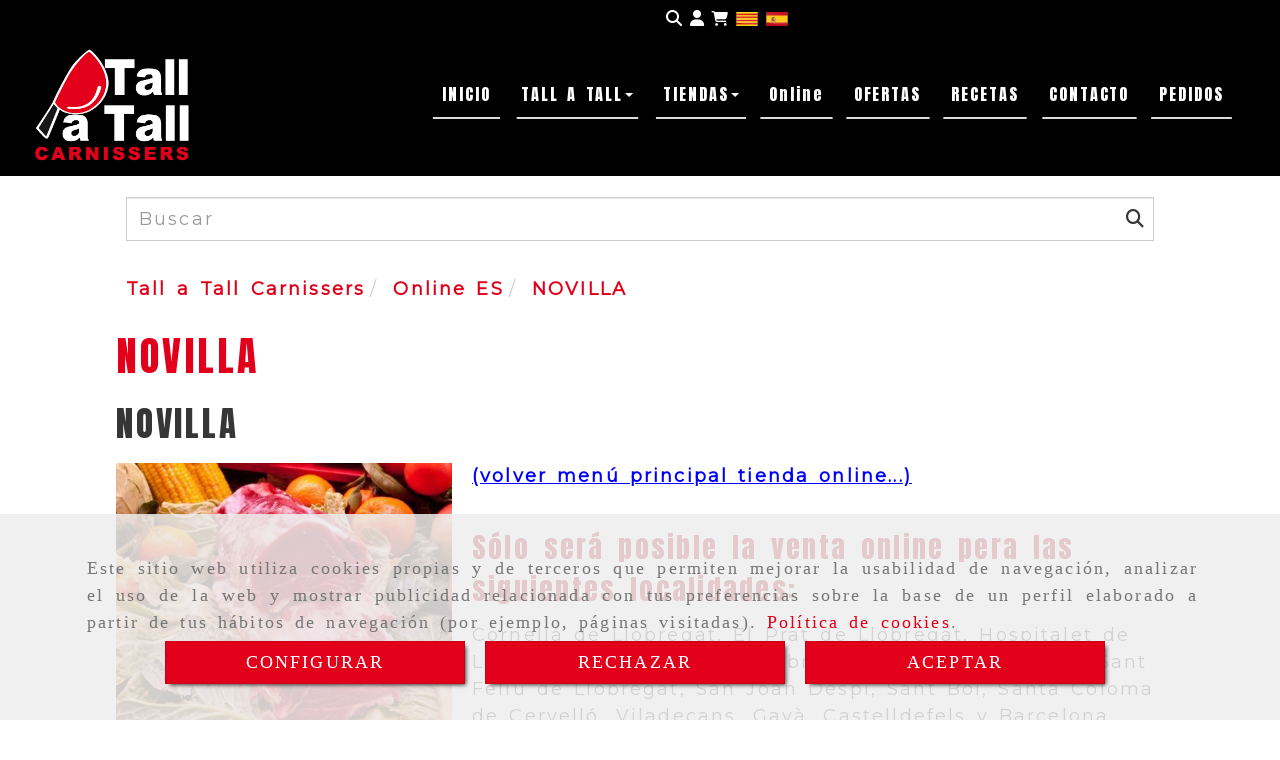

--- FILE ---
content_type: text/html; charset=UTF-8
request_url: https://www.tallatallcarnissers.com/novilla_2/
body_size: 25852
content:

            






<!DOCTYPE html>
<html lang="es-ES">
    <head>
        <meta charset="utf-8">
        <meta name="viewport" content="width=device-width, initial-scale=1.0, maximum-scale=5">
        <link rel="shortcut icon" href="/data/7190/ico/_______.png">
                <meta name="robots" content="index,follow"/><meta name="dcterms.title" content="NOVILLA | TALL A TALL CARNISSERS"><meta name="description" content="NOVILLA de TALL A TALL CARNISSERS en CORNELLÀ DE LLOBREGAT, Barcelona. Consulte nuestro catálogo con una gran variedad de productos y servicios"><meta name="keywords" content=" "><link href="https://fonts.googleapis.com/css?family=Anton|Montserrat" rel="stylesheet"><meta name="google-site-verification" content="uzazlA-F9Sfk2jZtZpKzuWtKng6OxF4O1ftax6M8QBU" /><!--  metas twitter --><meta name="twitter:card" content="gallery" /><meta name="twitter:image" content="https://www.tallatallcarnissers.com/cache/7/b/8/d/0/7b8d03761237744cb8673b5d4411d450bccaa376.jpg" /><meta name="twitter:title" content="NOVILLA | TALL A TALL CARNISSERS"><meta name="twitter:description" content="NOVILLA de TALL A TALL CARNISSERS en CORNELLÀ DE LLOBREGAT, Barcelona. Consulte nuestro catálogo con una gran variedad de productos y servicios" /><!-- metas facebook  --><meta property="og:url" content="https://www.tallatallcarnissers.com/novilla_2/" /><meta property="og:title" content="NOVILLA | TALL A TALL CARNISSERS"><meta property="og:description" content="NOVILLA de TALL A TALL CARNISSERS en CORNELLÀ DE LLOBREGAT, Barcelona. Consulte nuestro catálogo con una gran variedad de productos y servicios"><meta property="og:image" content="https://www.tallatallcarnissers.com/data/7190/productosCats/thumb_2408646_productosCats_optimized.jpeg" /><meta property="og:image:width" content="850" /><meta property="og:image:height" content="735" /><meta property="og:locale" content="es_ES" /><!-- geoTags --><meta name="geo.placename" content="España" /><meta name="geo.position" content="41.655;-4.727" /><meta name="geo.region" content="CORNELLÀ LLOBREGAT" /><meta name="ICBM" content="41.655,-4.727" />
                <title>NOVILLA | TALL A TALL CARNISSERS</title>
                                            <link href="//css.accesive.com/static/css/styles_cliente7190.css?v8.2" rel="stylesheet" media="all" />
                <link href="//css.accesive.com/static/css/styles_cliente_comun7190.css?v8.2" rel="stylesheet" media="all" />
                <link rel="stylesheet" href="//css.accesive.com/static/css/net10_7190.css?v8.2" />
                                    <link rel="stylesheet" href="/build/frontBootstrap3WebActiva.919b9082.css">
                                                                                                                                                                                                                                                                                                                                                                                                                                                                                                                                                                                                                                                                                                                                                                                                                                                                                                                                                                                                                                                                                                                                                                                                                                                                                                <style>                 /* Fondos secciones diseño */
                .zona:before {
                    position: relative;
                    content: "";
                    width: 100%;
                    display: block;
                    pointer-events: none;
                } 

                .zona:after {
                    position: relative;
                    content: "";
                    width: 100%;
                    display: block;
                    pointer-events: none;
                }
                .zona-inner {
                    margin: 0 -10px;
                }
                /* Fondos módulos*/
                .fondo-modulo {
                    margin: 0;
                    padding: 0;
                    width: 100%;
                    height: 100%;
                }
                .fondo-modulo:before {
                    position: relative;
                    content: "";
                    width: 100%;
                    display: block;
                    pointer-events: none;
                } 
                .fondo-modulo:after {
                    position: relative;
                    content: "";
                    width: 100%;
                    display: block;
                    pointer-events: none;
                }
            </style>

                                                <link href='https://fonts.googleapis.com/css?family=Ubuntu' rel='stylesheet' type='text/css'>
                            
                        
            
            <!--External css libraries -->
                                                                                                                                            
            <!--Custom css-->
                            <link rel="stylesheet" href="//css.accesive.com/static/css/custom_7190.css?v8.2" media="all" />
            
        
            <style type="text/css">
            .pageload-overlay {
    position: fixed;
    width: 100%;
    height: 100%;
    top: 0;
    left: 0;
    display: none;
    z-index: 2147483646;
}

.pageload-overlay.show {
    display:block;
}

.pageload-overlay svg {
    position: absolute;
    top: 0;
    left: 0;
    pointer-events: none;
    z-index: 2147483646;
    background-color: ;
}

.pageload-overlay svg path {
    fill: ;
}

.pageload-overlay::after,
.pageload-overlay::before {
    content: '';
    position: absolute;
    width: 20px;
    height: 20px;
    top: 50%;
    left: 50%;
    margin: -10px 0 0 -10px;
    border-radius: 50%;
    visibility: hidden;
    opacity: 0;
    z-index: 2147483647;
    -webkit-transition: opacity 0.15s, visibility 0s 0.15s;
    transition: opacity 0.15s, visibility 0s 0.15s;
}

.pageload-overlay::after {
    background: ;
    -webkit-transform: translateX(-20px);
    transform: translateX(-20px);
    -webkit-animation: moveRight 0.6s linear infinite alternate;
    animation: moveRight 0.6s linear infinite alternate;
}

.pageload-overlay::before {
    background: ;
    -webkit-transform: translateX(20px);
    transform: translateX(20px);
    -webkit-animation: moveLeft 0.6s linear infinite alternate;
    animation: moveLeft 0.6s linear infinite alternate;
    }

    @-webkit-keyframes moveRight {
    to { -webkit-transform: translateX(20px); }
    }

    @keyframes moveRight {
    to { transform: translateX(20px); }
    }

    @-webkit-keyframes moveLeft {
    to { -webkit-transform: translateX(-20px); }
    }

    @keyframes moveLeft {
    to { transform: translateX(-20px); }
}

.pageload-loading.pageload-overlay::after,
.pageload-loading.pageload-overlay::before {
    opacity: 1;
    visibility: visible;
    -webkit-transition: opacity 0.3s;
    transition: opacity 0.3s;
}

/**/
#loader6{
    background-color: ;
    display: block;
}
.l6 {
    width: 100px;
    height: 100px;
    border-radius: 50px;
    border: 1px solid ;
    position: relative;
    top:calc(50% - 90px);
    margin: 20px auto;
}

.l6 span {
    display: block;
    width: 16px;
    margin: 0 auto;
    line-height: 32px;
    margin-top: 32px;
    color: ;
    text-align: center;
    font-weight: bold;
    -family: arial;
    position: relative;
    font-size: 32px;
}
.l6 span:after {
    content: attr(data-title);
    position: absolute;
    overflow: hidden;
    display: block;
    left: 0;
    top: 0;
    opacity: 1;
    height: 30px;
    color: ;
    -webkit-backface-visibility: hidden;
    -webkit-transform-style: preserve-3d;
    -webkit-animation-name: pulse;
    -webkit-animation-duration: 2s;
    -webkit-animation-timing-function: ease-in-out;
    -webkit-animation-iteration-count: infinite;
    animation-name: pulse;
    animation-duration: 2s;
    animation-timing-function: ease-in-out;
    animation-iteration-count: infinite;
}

@-webkit-keyframes pulse {
    0% {
        height: 0;
        opacity: 1;
        -webkit-transform: scale(1);
        transform: scale(1);
    }
    78% {
        height: 30px;
        opacity: 1;
        -webkit-transform: scale(1);
        transform: scale(1);
    }
    88% {
        height: 30px;
        opacity: 1;
        -webkit-transform: scale(1.2);
        transform: scale(1.2);
    }
    100% {
        height: 30px;
        opacity: 0.1;
        -webkit-transform: scale(1);
        transform: scale(1);
    }
}
@keyframes pulse {
    0% {
        height: 0;
        opacity: 1;
        -webkit-transform: scale(1);
        transform: scale(1);
    }
    78% {
        height: 30px;
        opacity: 1;
        -webkit-transform: scale(1);
        transform: scale(1);
    }
    88% {
        height: 30px;
        opacity: 1;
        -webkit-transform: scale(1.2);
        transform: scale(1.2);
    }
    100% {
        height: 30px;
        opacity: 0.1;
        -webkit-transform: scale(1);
        transform: scale(1);
    }
}

/**/
#loader7{
    display: block;
}
body .vertical-centered-box {
    position: absolute;
    width: 100%;
    height: 100%;
    text-align: center;
}
body .vertical-centered-box:after {
    content: '';
    display: inline-block;
    height: 100%;
    vertical-align: middle;
    margin-right: -0.25em;
}
body .vertical-centered-box .contentt {
    -webkit-box-sizing: border-box;
    -moz-box-sizing: border-box;
    box-sizing: border-box;
    display: inline-block;
    vertical-align: middle;
    text-align: left;
    font-size: 0;
}

.loader-circle {
    position: absolute;
    left: 50%;
    top: 50%;
    width: 120px;
    height: 120px;
    border-radius: 50%;
    box-shadow: inset 0 0 0 1px rgba(255, 255, 255, 0.1);
    margin-left: -60px;
    margin-top: -60px;
}
.loader-line-mask {
    position: absolute;
    left: 50%;
    top: 50%;
    width: 60px;
    height: 120px;
    margin-left: -60px;
    margin-top: -60px;
    overflow: hidden;
    -webkit-transform-origin: 60px 60px;
    -moz-transform-origin: 60px 60px;
    -ms-transform-origin: 60px 60px;
    -o-transform-origin: 60px 60px;
    transform-origin: 60px 60px;
    -webkit-mask-image: -webkit-linear-gradient(top, #000000, rgba(0, 0, 0, 0));
    -webkit-animation: rotate 1.2s infinite linear;
    -moz-animation: rotate 1.2s infinite linear;
    -o-animation: rotate 1.2s infinite linear;
    animation: rotate 1.2s infinite linear;
}
.loader-line-mask .loader-line {
    width: 120px;
    height: 120px;
    border-radius: 50%;
    box-shadow: inset 0 0 0 1px rgba(255, 255, 255, 0.5);
}
#particles-background,
#particles-foreground {
    left: -51%;
    top: -51%;
    width: 202%;
    height: 202%;
    -webkit-transform: scale3d(0.5, 0.5, 1);
    -moz-transform: scale3d(0.5, 0.5, 1);
    -ms-transform: scale3d(0.5, 0.5, 1);
    -o-transform: scale3d(0.5, 0.5, 1);
    transform: scale3d(0.5, 0.5, 1);
}
#particles-background {
    background: ;
    background-image: -webkit-linear-gradient(45deg,  2%,  100%);
    background-image: -moz-linear-gradient(45deg,  2%,  100%);
    background-image: linear-gradient(45deg,  2%,  100%);
}
lesshat-selector {
    -lh-property: 0; } 
@-webkit-keyframes rotate{ 0% { -webkit-transform: rotate(0deg);} 100% { -webkit-transform: rotate(360deg);}}
@-moz-keyframes rotate{ 0% { -moz-transform: rotate(0deg);} 100% { -moz-transform: rotate(360deg);}}
@-o-keyframes rotate{ 0% { -o-transform: rotate(0deg);} 100% { -o-transform: rotate(360deg);}}
@keyframes rotate{ 0% {-webkit-transform: rotate(0deg);-moz-transform: rotate(0deg);-ms-transform: rotate(0deg);transform: rotate(0deg);} 100% {-webkit-transform: rotate(360deg);-moz-transform: rotate(360deg);-ms-transform: rotate(360deg);transform: rotate(360deg);}}
[not-existing] {
    zoom: 1;
}
lesshat-selector {
    -lh-property: 0; } 
@-webkit-keyframes fade{ 0% { opacity: 1;} 50% { opacity: 0.25;}}
@-moz-keyframes fade{ 0% { opacity: 1;} 50% { opacity: 0.25;}}
@-o-keyframes fade{ 0% { opacity: 1;} 50% { opacity: 0.25;}}
@keyframes fade{ 0% { opacity: 1;} 50% { opacity: 0.25;}}
[not-existing] {
    zoom: 1;
}
lesshat-selector {
    -lh-property: 0; } 
@-webkit-keyframes fade-in{ 0% { opacity: 0;} 100% { opacity: 1;}}
@-moz-keyframes fade-in{ 0% { opacity: 0;} 100% { opacity: 1;}}
@-o-keyframes fade-in{ 0% { opacity: 0;} 100% { opacity: 1;}}
@keyframes fade-in{ 0% { opacity: 0;} 100% { opacity: 1;}}
[not-existing] {
    zoom: 1;
}        </style>
                    
                        <script>
                var languageCountry = 'es';
                (function(w,d,u){w.readyQ=[];w.bindReadyQ=[];function p(x,y){if(x=="ready"){w.bindReadyQ.push(y);}else{w.readyQ.push(x);}};var a={ready:p,bind:p};w.$=w.jQuery=function(f){if(f===d||f===u){return a}else{p(f)}}})(window,document)
            </script>
                            <script src="/build/runtime.328ea1e1.js"></script><script src="/build/frontPageLoader.e0fc922d.js"></script>
                                                                                    </head>
    
    <body class="web plantilla-3-col  aplicar-nuevo-interlineado  ancho2 cart device-not-mobile" itemscope itemtype="https://schema.org/WebPage">
                                                                                                            <div class="alert alert-dismissible cookie-alert affix-hidden container-fluid gestion-cookies" role="alert" id="cookiesAlert">
    <div id="cookiesText" class="col-xs-12">
                                                        <p class="">Este sitio web utiliza cookies propias y de terceros que permiten mejorar la usabilidad de navegación, analizar el uso de la web y mostrar publicidad relacionada con tus preferencias sobre la base de un perfil elaborado a partir de tus hábitos de navegación (por ejemplo, páginas visitadas). <a href="/politica-de-cookies_1">Política de cookies</a>.</p>
                                        </div>
    
    <div class="col-xs-12 text-center" id="cookiesButtonContainer">
                    <a href="#" id="pcookies" href="" data-toggle="modal" data-target="#modal_cookies" class="cookiesButton contraste-color-principal btn btn-xs btn-primary">
                CONFIGURAR
            </a>
            <a href="#" class="cookiesButton contraste-color-principal btn btn-xs btn-primary" data-dismiss="alert" aria-label="Close" onclick="aceptarCookies(false, true, 7190)" >
                RECHAZAR
            </a>
            <a href="#" class="cookiesButton contraste-color-principal btn btn-xs btn-primary" data-dismiss="alert" aria-label="Close" onclick="aceptarCookies(true, false, 7190)" >
                ACEPTAR
            </a>
            </div>
</div>                                            <header >
        <!-- ZONA MENU MOVIL -->
                                                <div id="menuMovil" class="visible-xs visible-sm"> 
        
                
        
                                                                                                            
                        
        
        <!-- END Movil Navbar Button collapse -->
                        
        
            
     
        <!-- Movil Navbar Button collapse -->
    <div class="navbar-header menu-movil-config menu-2">
                        <a href="/" class="navbar-brand">   
                    <img src="/data/7190/logos/____________movil.png" title="TALL A TALL CARNISSERS" alt="TALL A TALL CARNISSERS">
            </a>

                                        
    <div class="iconos-movil justify-center color-custom-iconos-movil">
                            <div class="icono-buscador col-sm-1 no-padding">                                                                                                                                                                                                                                                                                                                                                 
                
                
                        <div class="modulo-buscador default">
            <div id="search_2629181">
                                                                     
                                   
                                <div class=" ">
            <button type="button" class="btn btn-link btn-block" id="btnSearch_2629181-2" aria-label="Buscar">
                                <i class="fa fa-search icon-material-search"></i> 
            </button>
        </div>
                <form class="text-hidden-m" action="/search?id=2629181-2" method="post" id="genSearch2629181-2" data-sugerencias="true">
                        <input type="hidden" id="genSearch2629181__token" name="genSearch2629181[_token]" value="JocHXkorLo2_21MPSGi24wme6DLXxVIzQ2JPnOfq_zM" />
            <div class="form-group">
                <div class="right-inner-addon" tabindex="0">
                    <button type="submit" class="submit" aria-label="Buscar"><i class="fa fa-search"></i></button>
                    <input autocomplete="off" class="form-control" placeholder="Buscar" title="Buscar" type="search" required="required" name="genSearch2629181[searchTerm]" id="genSearch2629181_searchTerm">
                    <div class="sugerencias-buscador"></div>
                </div>
            </div>            
        </form>
    
                            </div>
        </div>
            <script>
        $(document).ready(function() {
            /* BUSCADOR ANTIGUO */
            $('input[id$="2629181-2_searchTerm"]').on('focus',function() {
                if ($('.opciones-busqueda').children().length > 1) {
                    $('.opciones-busqueda','#search_2629181-2').removeClass('hidden');
                }
            });
            $('.opciones-busqueda a.close','#search_2629181-2').on('click',function(e) {
                e.preventDefault();
                $('.opciones-busqueda','#search_2629181-2').addClass('hidden');
            });
            $('.submit','#search_2629181-2').on('click', function(e) {
                e.preventDefault;
                $('#prodSearch2629181-2_precio_menor').val(Math.floor($('#prodSearch2629181-2_precio_menor').val()));
                $(this).parents('form').submit();
            });
            /* BUSCADOR PANTALLA COMPLETA (BUSCADOR GENERAL V2) */
            $('.control').click(function(){
                $("body").addClass("search-active");
                $(".buscador-pantalla-completa .search-input").addClass("bg-primary");
            });
            $(".buscador-pantalla-completa .icon-close").click(function(){
                $("body").removeClass("search-active");
                $(".buscador-pantalla-completa .control .btn-material").removeClass("bg-primary");
            });
            /* BUSCADOR DE PROPIEDADES */
            $(".modulo-buscador-propiedades .btn-mas-caracteristica , .modulo-buscador-propiedades .btn-mas-propiedad").click(function(){
                var id = $(this).attr("href").substring(1, $(this).attr("href").length);
                if($(".modulo-buscador-propiedades").find("#"+id).hasClass("in")) {
                    $(this).html('Ver más...');
                }else{
                    $(this).html('Ver menos...');
                }
            });
            
        });
    </script>

    
                                                </div>
        
                            <div class="icono-login">
                                                         <div class="modulo-login" data-net10-account>
                                        <div class="login-button">
                    <a href="/login?_target_path=/" data-target="#enlaceLogin_div" role="button" class="btn btn-link btn-block enlaceLogin" data-toggle="modal" aria-label=Login><i class="fa fa-user "></i><span class="hidden text-hidden-m"> Identifícate</span><span class="sr-only">Identifícate</span></a>
                </div>
                        </div>
            
                            </div>
        
                            <div class="icono-carrito">
                                                                                                                         
                                <div id="myCart" class="btn-group btn-block modulo-carrito ">
            <div id="notificationsLoader" class="color-fondo-tema">
                <i class="fa fa-spinner fa-pulse fa-2x"></i>
            </div>
            <a href="#" id="myCartModule" aria-label="Carrito de la compra">
                <span class="d-none">Carrito de la compra</span>
            </a>
                <button type="button" class="btn btn-link btn-block dropdown-toggle" aria-expanded="false" aria-label="Carrito de la compra">
                    <span class="no-padding fa circulo-cart">
                        <i class="fa fa-shopping-cart"></i>
                    </span>
                                                            <span id="cart-total" class="badge badge-destacado hide">
                        <span id="cart_item_nro" class="cart_item_nro btn-link">0</span>
                    </span>
                                    </button>
            <div id="body_cart" class="dropdown-menu body_cart">
                <div class="modulo-container">
    </div>
<div class="alert alert-default text-center">
    <a href="/showCart" class="btn btn-default">
        <i class="fa fa-shopping-cart"></i> Ver carrito
    </a>
</div>
<script>
    </script>            </div>
        </div>
    
                 
            </div>
                            <link rel="stylesheet" href="//css.accesive.com/bundles/frontend/css/WebActiva/mod_cart.css" />
                    
                             <div class="icono-idiomas">
                                                                                                                                                                                                                                                                                         
                                                                            <div class="modulo-idiomas desplegable">
                                        <div class="btn-group btn-block">
                    <button class="btn btn-link btn-block dropdown-toggle" data-toggle="dropdown">
                        <img loading="lazy" src="/bundles/frontend/img/flags/es.png" alt="es" title="es" width="28" height="14"/>
                        <i class="fa fa-caret-down"></i>
                    </button>
                    <ul class="dropdown-menu btn-block">
                                                                                                                    <li>
                            <a tabindex="-1" href="/cambiaIdioma?locale=ca&amp;idW=7190">
                                <img width="22" height="14" loading="lazy" src="/bundles/frontend/img/flags/catalonia.png" alt="catalán" title="catalán" />&nbsp;Catalán</a>
                        </li>
                                                                                                                    <li class="active">
                            <a tabindex="-1" href="/cambiaIdioma?locale=es&amp;idW=7190">
                                <img width="22" height="14" loading="lazy" src="/bundles/frontend/img/flags/es.png" alt="español" title="español" />&nbsp;Español</a>
                        </li>
                                        </ul>
                </div>
                                    </div>
            
                            </div>
        
                
                
                
                
                
                    </div>

                                <div class="boton-menu">
                            <a id="nav-toggle" role="button"
                    class=" pull-right navbar-toggle"
                    ria-controls="navbar-collapse_movilMenu" aria-label="Abrir menú de navegación"
                    data-toggle="collapse" data-target="#navbar-collapse_movilMenu"><span></span>
                </a>
                    </div>
    
            </div>
                <!-- Movil Navbar Menu collapse -->
    <nav class="navbar-default inverse   " role="navigation" >
        <div class="collapse navbar-collapse navbar-cat-collapse" id="navbar-collapse_movilMenu">
            <ul class="nav navbar-nav">
                                                                            <li >
                    <a class=""
                        href="/" title="INICIO">
                                                INICIO
                                            </a>
                                                                                                                                    </li>
                                                                            <li                     class="dropdown"
                    >
                    <a class="dropdown-toggle"
                        href="#" title="TALL A TALL">
                                                TALL A TALL
                                                    <b class="caret right"></b>
                                            </a>
                                                                        	<ul class="dropdown-menu multi-level " role="menu">
																			 
                                                        <li role="menuitem" class="">
                            <a  href="/carnicerias-tall-a-tall-en-llobregat"  title="Conócenos">
                                                                Conócenos
                                                            </a>
                    										
																																			 
                                                        <li role="menuitem" class="">
                            <a  href="/carnicerias-tall-a-tall/"  title="Fotos">
                                                                Fotos
                                                            </a>
                    										
																																			 
                                                        <li role="menuitem" class="">
                            <a  href="/videos-de-tall-a-tall-carnissers_1"  title="Vídeos">
                                                                Vídeos
                                                            </a>
                    										
																							</li>
		</ul>
	                                                            </li>
                                                                            <li                     class="dropdown"
                    >
                    <a class="dropdown-toggle"
                        href="#" title="TIENDAS">
                                                TIENDAS
                                                    <b class="caret right"></b>
                                            </a>
                                                                        	<ul class="dropdown-menu multi-level " role="menu">
																			 
                                                        <li role="menuitem" class="">
                            <a  href="/carniceria-en-cornella-de-llobregat"  title="Cornellá">
                                                                Cornellá
                                                            </a>
                    										
																																			 
                                                        <li role="menuitem" class="">
                            <a  href="/carniceria-en-el-prat-de-llobregat"  title="El Prat">
                                                                El Prat
                                                            </a>
                    										
																							</li>
		</ul>
	                                                            </li>
                                                                            <li >
                    <a class=""
                        href="/online-es/" title="Online">
                                                Online
                                            </a>
                                                                                                                                    </li>
                                                                            <li >
                    <a class=""
                        href="/ofertas-de-carnicerias-tall-a-tall/" title="OFERTAS">
                                                OFERTAS
                                            </a>
                                                                                                                                    </li>
                                                                            <li >
                    <a class=""
                        href="/las-mejores-recetas-con-carne_1/" title="RECETAS">
                                                RECETAS
                                            </a>
                                                                                                                                    </li>
                                                                            <li >
                    <a class=""
                        href="/polleria-en-cornella" title="CONTACTO">
                                                CONTACTO
                                            </a>
                                                                                                                                    </li>
                                                                            <li >
                    <a class=""
                        href="/carniceria-barcelona" title="PEDIDOS">
                                                PEDIDOS
                                            </a>
                                                                                                                                    </li>
                        </ul>
        </div>
    </nav>

        

    </div>
                            <!-- FIN ZONA MENU MOVIL -->

        <!-- ZONA BARRA DE OPCIONES -->
                                            <div id="barra-opciones">
                    <div class="barra-opciones zona eq-height">
                                                                                                                                                                                                                                                                                                                                                                                                                                                                                                                                                                                                                                                                                                        
                                                                                                    <div class="row eq-height"></div><!-- end row --><div class="row eq-height "><div class="col-xs-12 col-sm-12 col-md-6 ajustado acc-flex-right acc-flex-center-movil acc-flex-center-tablet iconos-redes-sociales-superior"><div data-nombre="Redes Sociales"
    data-tipoModulo="redes-sociales"
    style=""
    id="block-2629176"
    class="modulo-container ajustado acc-flex-right acc-flex-center-movil acc-flex-center-tablet iconos-redes-sociales-superior "
><div class="modulo-redes-sociales"><div class="grupo-redes-sociales iconos paleta_colores_negro_color "><div class=" inline twitter"><a href="https://twitter.com/Tall_a_Tall?lang=es" target="_blank" aria-label="Twitter" rel="noFollow"><i class="fa fa-brands fa-square-x-twitter fa- paleta_colores_negro_color"></i><span class='d-none'>Twitter</span></a></div><div class=" inline instagram"><a href="https://www.instagram.com/tall_a_tall/" target="_blank" aria-label="Instagram" rel="noFollow"><i class="fa fa-instagram fa- paleta_colores_negro_color"></i><span class='d-none'>Instagram</span></a></div><div class=" inline linkedin"><a href="https://www.linkedin.com/company/5" target="_blank" aria-label="Linkedin" rel="noFollow"><i class="fa fa-linkedin-square fa- paleta_colores_negro_color"></i><span class='d-none'>Linkedin</span></a></div><div class=" inline youtube"><a href="https://www.youtube.com/channel/UCkNUOgYtYiQFZEWkFPQP22Q/" target="_blank" aria-label="Youtube" rel="noFollow"><i class="fa fa-youtube-square fa- paleta_colores_negro_color"></i><span class='d-none'>Youtube</span></a></div></div></div></div></div><div class="col-xs-12 col-sm-12 col-md-6 ajustado hidden-sm hidden-xs text-left iconos-utilidades-superior"><div data-nombre="Iconos Utilidades"
    data-tipoModulo="utilidades-tienda"
    style=""
    id="block-2629181"
    class="modulo-container ajustado hidden-sm hidden-xs text-left iconos-utilidades-superior "
><div id="mod-utilidades-tienda_2629181" class="mod-utilidades-tienda"><div class="col-sm-1 utilidad-buscador mod-utilidad"><div data-nombre="Iconos Utilidades"
    data-tipoModulo="utilidades-tienda"
    style=""
    id="block-2629181"
    class="modulo-container ajustado hidden-sm hidden-xs text-left iconos-utilidades-superior "
><div class="modulo-buscador default"><div id="search_2629181"><div class="form-group "><button type="button" class="btn btn-link btn-block" id="btnSearch_2629181" aria-label="Buscar"><i class="fa fa-search icon-material-search"></i></button></div><form class="text-hidden-m" action="/search?id=2629181" method="post" id="genSearch2629181" data-sugerencias="true"><input type="hidden" id="genSearch2629181__token" name="genSearch2629181[_token]" value="JocHXkorLo2_21MPSGi24wme6DLXxVIzQ2JPnOfq_zM" /><div class="form-group"><div class="right-inner-addon" tabindex="0"><button type="submit" class="submit" aria-label="Buscar"><i class="fa fa-search"></i></button><input autocomplete="off" class="form-control" placeholder="Buscar" title="Buscar" type="search" required="required" name="genSearch2629181[searchTerm]" id="genSearch2629181_searchTerm"><div class="sugerencias-buscador"></div></div></div></form></div></div><script>
        $(document).ready(function() {
            /* BUSCADOR ANTIGUO */
            $('input[id$="2629181_searchTerm"]').on('focus',function() {
                if ($('.opciones-busqueda').children().length > 1) {
                    $('.opciones-busqueda','#search_2629181').removeClass('hidden');
                }
            });
            $('.opciones-busqueda a.close','#search_2629181').on('click',function(e) {
                e.preventDefault();
                $('.opciones-busqueda','#search_2629181').addClass('hidden');
            });
            $('.submit','#search_2629181').on('click', function(e) {
                e.preventDefault;
                $('#prodSearch2629181_precio_menor').val(Math.floor($('#prodSearch2629181_precio_menor').val()));
                $(this).parents('form').submit();
            });
            /* BUSCADOR PANTALLA COMPLETA (BUSCADOR GENERAL V2) */
            $('.control').click(function(){
                $("body").addClass("search-active");
                $(".buscador-pantalla-completa .search-input").addClass("bg-primary");
            });
            $(".buscador-pantalla-completa .icon-close").click(function(){
                $("body").removeClass("search-active");
                $(".buscador-pantalla-completa .control .btn-material").removeClass("bg-primary");
            });
            /* BUSCADOR DE PROPIEDADES */
            $(".modulo-buscador-propiedades .btn-mas-caracteristica , .modulo-buscador-propiedades .btn-mas-propiedad").click(function(){
                var id = $(this).attr("href").substring(1, $(this).attr("href").length);
                if($(".modulo-buscador-propiedades").find("#"+id).hasClass("in")) {
                    $(this).html('Ver más...');
                }else{
                    $(this).html('Ver menos...');
                }
            });
            
        });
    </script></div></div><div class="utilidad-login mod-utilidad"><div data-nombre="Iconos Utilidades"
    data-tipoModulo="utilidades-tienda"
    style=""
    id="block-2629181"
    class="modulo-container ajustado hidden-sm hidden-xs text-left iconos-utilidades-superior "
><div class="modulo-login" data-net10-account><div class="login-button"><a href="/login?_target_path=/" data-target="#enlaceLogin_div" role="button" class="btn btn-link btn-block enlaceLogin" data-toggle="modal" aria-label=Login><i class="fa fa-user "></i><span class="hidden text-hidden-m"> Identifícate</span><span class="sr-only">Identifícate</span></a></div></div></div></div><div class="utilidad-cart mod-utilidad"><div data-nombre="Iconos Utilidades"
    data-tipoModulo="utilidades-tienda"
    style=""
    id="block-2629181"
    class="modulo-container ajustado hidden-sm hidden-xs text-left iconos-utilidades-superior "
><div id="myCart" class="btn-group btn-block modulo-carrito "><div id="notificationsLoader" class="color-fondo-tema"><i class="fa fa-spinner fa-pulse fa-2x"></i></div><a href="#" id="myCartModule" aria-label="Carrito de la compra"><span class="d-none">Carrito de la compra</span></a><button type="button" class="btn btn-link btn-block dropdown-toggle" aria-expanded="false" aria-label="Carrito de la compra"><span class="no-padding fa circulo-cart"><i class="fa fa-shopping-cart"></i></span><span id="cart-total" class="badge badge-destacado hide"><span id="cart_item_nro" class="cart_item_nro btn-link">0</span></span><span class="txt-carrito text-hidden-m hidden"><strong class="titulo_sinProductos">Sin Productos</strong><strong class="titulo_conProductos hide">Total:&nbsp;</strong><span class="price_total"></span><span class="divisa hide">€</span></span></button><div id="body_cart" class="dropdown-menu body_cart" style=""><div class="modulo-container"></div><div class="alert alert-default text-center"><a href="/showCart" class="btn btn-default"><i class="fa fa-shopping-cart"></i> Ver carrito
    </a></div><script></script></div></div></div></div><div class="utilidad-idiomas mod-utilidad"><div data-nombre="Iconos Utilidades"
    data-tipoModulo="utilidades-tienda"
    style=""
    id="block-2629181"
    class="modulo-container ajustado hidden-sm hidden-xs text-left iconos-utilidades-superior "
><div class="modulo-idiomas banderas"><ul class="lista-horizontal list-unstyled text-center"><li class="color-link-alternativo"><a class="pais" href="/cambiaIdioma?locale=ca&amp;idW=7190" title="catalán" data-value="ca" ><img loading="lazy"  width="22" height="14" src="/bundles/frontend/img/flags/catalonia.png" alt="catalán" title="catalán" /></a></li><li class="color-link-alternativo"><a class="pais current" href="/cambiaIdioma?locale=es&amp;idW=7190" title="español" data-value="es" ><img loading="lazy"  width="22" height="14" src="/bundles/frontend/img/flags/es.png" alt="español" title="español" /></a></li></ul></div></div></div></div></div></div></div>
                                                                    </div>
                </div>
                            <!-- FIN ZONA BARRA DE OPCIONES -->

        <!-- ZONA SOBRECABECERA -->
                                                                <div id="sobrecabecera" class="sticky-top">
                        <div class="sobrecabecera zona eq-height">
                                                                                                                                                                                                                                                                                                                                                                                                                                                                                                                                                                                                                                                                                                                                            
                                                                                                                    <div class="row eq-height"></div><!-- end row --><div class="row eq-height "><div class="col-xs-12 col-sm-2 col-md-2 hidden-xs hidden-sm ajustado logotipo-main"><div data-nombre="LOGO"
    data-tipoModulo="logotipo"
    style=""
    id="block-2629155"
    class="modulo-container ajustado logotipo-main "
><div id="logo2629155" class="modulo-logotipo"><a href="/" alt='Ir a portada'><img src="/cache/2/c/d/3/9/2cd397b6e8d270e7765de71fc8bb5ed982a5fc4b.png" title="TALL-A-TALL" alt="TALL-A-TALL"
						width="600" height="431" class="img-responsive"		/></a></div></div></div><div class="col-xs-12 col-sm-10 col-md-10 hidden-xs hidden-sm hidden-xs hidden-sm ajustado text-right menu-principal"><div data-nombre="Menú principal"
    data-tipoModulo="menu"
    style=""
    id="block-2629154"
    class="modulo-container hidden-xs hidden-sm ajustado text-right menu-principal "
><div class="modulo-menu horizontal-laptop horizontal-tablet vertical-mobile version1 " data-menu-id="0"><nav id="menu_2629154" class="navbar navbar-default inverse custom-menu-intenso" role="navigation"><!-- Nav Header Starts --><div class="navbar-header"><button type="button" class="btn btn-primary btn-navbar navbar-toggle" data-toggle="collapse" data-target="#navbar-collapse_2629154"><span class="sr-only">Toggle Navigation</span><i class="fa fa-bars"></i></button></div><!-- Nav Header Ends --><!-- Navbar Cat collapse Starts --><div class="sidebar-nav "><div class="navbar-collapse  navbar-inner" id="navbar-collapse_2629154"><ul class="nav navbar-nav "><li class=" version1 "><a class="" href="/" title="INICIO"><span>INICIO</span></a></li><li class="dropdown version1 "><a class="dropdown-toggle" href="#" title="TALL A TALL"><span>TALL A TALL</span><b class="caret right"></b></a><ul class="dropdown-menu multi-level " role="menu"><li role="menuitem" class=""><a  href="/carnicerias-tall-a-tall-en-llobregat"  title="Conócenos">
                                                                Conócenos
                                                            </a><li role="menuitem" class=""><a  href="/carnicerias-tall-a-tall/"  title="Fotos">
                                                                Fotos
                                                            </a><li role="menuitem" class=""><a  href="/videos-de-tall-a-tall-carnissers_1"  title="Vídeos">
                                                                Vídeos
                                                            </a></li></ul></li><li class="dropdown version1 "><a class="dropdown-toggle" href="#" title="TIENDAS"><span>TIENDAS</span><b class="caret right"></b></a><ul class="dropdown-menu multi-level " role="menu"><li role="menuitem" class=""><a  href="/carniceria-en-cornella-de-llobregat"  title="Cornellá">
                                                                Cornellá
                                                            </a><li role="menuitem" class=""><a  href="/carniceria-en-el-prat-de-llobregat"  title="El Prat">
                                                                El Prat
                                                            </a></li></ul></li><li class=" version1 "><a class="" href="/online-es/" title="Online"><span>Online</span></a></li><li class=" version1 "><a class="" href="/ofertas-de-carnicerias-tall-a-tall/" title="OFERTAS"><span>OFERTAS</span></a></li><li class=" version1 "><a class="" href="/las-mejores-recetas-con-carne_1/" title="RECETAS"><span>RECETAS</span></a></li><li class=" version1 "><a class="" href="/polleria-en-cornella" title="CONTACTO"><span>CONTACTO</span></a></li><li class=" version1 "><a class="" href="/carniceria-barcelona" title="PEDIDOS"><span>PEDIDOS</span></a></li></ul></div></div></nav></div></div></div></div>
                                                                                </div>
                    </div>
                                            <!-- FIN ZONA SOBRECABECERA -->
        <!-- ZONA CABECERA -->                                             <!-- FIN ZONA CABECERA -->
        
        </header>
        <!-- ZONA CONTENIDO -->
            <div id="contenido">
                                    <div class="contenido zona width-movil-100 width-tablet-95 width-pc-90 width-pc-xl-85 width-pc-xxl-70">          
                                                                                                                                                                                                                                                    
                                 
                
                                                                                                                                                                                                                                                                                                                                                                <div id="main" class="row ">
                                                                                                                                                                                                             
                                                    <div id="content_top" class="col-sm-12">
                                                                                                                                                                                                                                                                                                                                                                                                                                                                                                                                                                                                                
                                                            <div class="row"><div class="col-xs-12 col-sm-12 col-md-12 "><div data-nombre="Buscador"
    data-tipoModulo="buscador"
    style=""
    id="block-2629180"
    class="modulo-container  "
><div class="modulo-buscador default"><div id="search_2629180"><form class="" action="/search?id=2629180" method="post" id="genSearch2629180" data-sugerencias="true"><input type="hidden" id="genSearch2629180__token" name="genSearch2629180[_token]" value="O8-Rr-KO4pfsMc-nWfjaQp1_JB6I1O0bFVZzyD-oIC0" /><div class="form-group"><div class="right-inner-addon" tabindex="0"><button type="submit" class="submit" aria-label="Buscar"><i class="fa fa-search"></i></button><input autocomplete="off" class="form-control" placeholder="Buscar" title="Buscar" type="search" required="required" name="genSearch2629180[searchTerm]" id="genSearch2629180_searchTerm"><div class="sugerencias-buscador"></div></div></div></form></div></div><script>
        $(document).ready(function() {
            /* BUSCADOR ANTIGUO */
            $('input[id$="2629180_searchTerm"]').on('focus',function() {
                if ($('.opciones-busqueda').children().length > 1) {
                    $('.opciones-busqueda','#search_2629180').removeClass('hidden');
                }
            });
            $('.opciones-busqueda a.close','#search_2629180').on('click',function(e) {
                e.preventDefault();
                $('.opciones-busqueda','#search_2629180').addClass('hidden');
            });
            $('.submit','#search_2629180').on('click', function(e) {
                e.preventDefault;
                $('#prodSearch2629180_precio_menor').val(Math.floor($('#prodSearch2629180_precio_menor').val()));
                $(this).parents('form').submit();
            });
            /* BUSCADOR PANTALLA COMPLETA (BUSCADOR GENERAL V2) */
            $('.control').click(function(){
                $("body").addClass("search-active");
                $(".buscador-pantalla-completa .search-input").addClass("bg-primary");
            });
            $(".buscador-pantalla-completa .icon-close").click(function(){
                $("body").removeClass("search-active");
                $(".buscador-pantalla-completa .control .btn-material").removeClass("bg-primary");
            });
            /* BUSCADOR DE PROPIEDADES */
            $(".modulo-buscador-propiedades .btn-mas-caracteristica , .modulo-buscador-propiedades .btn-mas-propiedad").click(function(){
                var id = $(this).attr("href").substring(1, $(this).attr("href").length);
                if($(".modulo-buscador-propiedades").find("#"+id).hasClass("in")) {
                    $(this).html('Ver más...');
                }else{
                    $(this).html('Ver menos...');
                }
            });
            
        });
    </script></div></div><div class="col-xs-12 col-sm-12 col-md-12 "><div data-nombre="CATÁLOGO - Miga de pan"
    data-tipoModulo="miga-de-pan"
    style=""
    id="block-2630913"
    class="modulo-container  "
><div class="modulo-breadcrumb"><ol class="breadcrumb" itemscope itemtype="https://schema.org/BreadcrumbList"><li itemprop="itemListElement" itemscope itemtype="https://schema.org/ListItem"><a href="/#" rel="v:url" property="v:title" itemprop="item"><span itemprop="name">Tall a Tall Carnissers</span><meta itemprop="position" content="1" /></a></li><li  itemscope itemtype="https://schema.org/ListItem"><a  href="/online-es/" itemprop="item"><span itemprop="name">Online ES</span><meta itemprop="position" content="2" /></a></li><li  class="disabled" itemscope itemtype="https://schema.org/ListItem"><a class="loop-last" href="/novilla_2/" itemprop="item"><span itemprop="name">NOVILLA</span><meta itemprop="position" content="3" /></a></li></ol></div></div></div></div>
                                                </div>
                                    <div id="content_main" class="col-sm-12">
                                                                                                                                                                                                                                                                                                                                                                                                                                                                                                                                                                                                                
                                                                                                                                                                    <!-- Titulo Starts -->
                                <h1  class="heading color-fuente-destacado"  >NOVILLA</h1>
    
                                               <h2  class="heading"  >NOVILLA</h2>
    
                        <!-- Titulo Ends -->
        
                                        <div id="categoriaDescripcion" class="row categoriaDescripcion">
                
                                        
                                                                                                                                                <div class="col-sm-4">
                                                                                    <figure class="figure">
                                <div class="image margen-bottom">
                                    <img itemprop="thumbnailUrl" src="/cache~c-0-3-8-a-c038a7bc4691c8db42e6f04265e21c8639b86407/filet-de-novilla-extra.jpeg"
                                        alt="NOVILLA" title="NOVILLA" 
                                        loading="lazy" width="300" height="200" class="img-responsive" />
                                </div>
                            </figure>
                        </div>
                        <div class="col-sm-8">
                                                                <p><span style="text-decoration: underline;"><span style="color: #0000ff;"><a href="/online-es/" data-web="4979" data-ruta="2354139" style="color: #0000ff; text-decoration: underline;" title="Haz clic aqu&iacute; para volver al men&uacute; principal de nuestra tienda online y continuar explorando nuestros productos.">(volver men&uacute; principal tienda online...)</a></span></span></p>
<h3>S&oacute;lo ser&aacute; posible la venta online pera las siguientes localidades:</h3>
<p>Cornell&agrave; de Llobregat, El Prat de Llobregat, Hospitalet de Llobregat, Esplugues de Llobregat, Sant Just Desvern, Sant Feliu de Llobregat, San Joan Desp&iacute;, Sant Boi, Santa Coloma de Cervell&oacute;, Viladecans, Gav&agrave;, Castelldefels y Barcelona (s&oacute;lo los barrios: Montjuic, Sants y Les Corts). Para el env&iacute;o a otras poblaciones el reparto se hace a trav&eacute;s de SEUR FRIO. Se debe a&ntilde;adir el elemento de gastos extras seg&uacute;n provincia/peso en <a href="/costes-extras-fuera-zona-reparto/" data-web="4979" data-ruta="5194235" title="Consulta los costes adicionales por env&iacute;os fuera de nuestra zona de reparto y conoce las condiciones de entrega en otras &aacute;reas.">este link</a></p>
<p><a href="/important-condicions-de-la-venda-online" title="Haz clic aqu&iacute; para obtener toda la informaci&oacute;n sobre c&oacute;mo realizar tu compra en Tall a Tall Carnissers" data-web="4979" data-ruta="2350260" class="btn boton-default">INFORMACI&Oacute;N DE COMPRA</a></p>
<p><span class="fa fa-comments"></span>&nbsp;Si tienes dudas, puedes llamar a los n&uacute;meros&nbsp;&nbsp;<a href="tel:933762330"><span itemprop="telephone" content="933762330">93 376 23 30</span></a> (Cornell&agrave; de Llobregat) y&nbsp;<a href="tel:930022161"><span itemprop="telephone" content="930022161">93 002 21 61</span></a> (El Prat de Llobregat)</p>
<p><span class="fa fa-pencil-square"></span>&nbsp;Si quieres una presentaci&oacute;n o tipo de corte espec&iacute;fico, tendr&aacute;s que indicarlo en el <span style="text-decoration: underline;">campo de comentarios</span>&nbsp;al&nbsp; finalizar el proceso de compra.</p>
                                        </div>
                </div>
                    
            <!-- Listado categorias --> 
                    


        <!-- Listado productos -->
            
    <!-- Listado de Productos Starts -->
            
                
                
                
            <div class="row">
            <div class="col-sm-12">
                <div class="modulo-container modModa">
                    <div class="funcionalidad-productos col-3                         igualar-altura"
                    >
                        <!-- Fila de Productos Starts -->
                        <div class="row centrar-bloques">
                                                        	                                                                                                                                                                                                                                                                                                                 <div class="col-xs-12 col-sm-6 col-md-4 col-lg-4 col-xl-3 producto-ecommerce3-listado">
                                        
    
        

<div class="vistaModa margen-bottom">
    <div class="producto-img">
        <div title="T Bone de novilla 1 kg" onclick="window.location.href='/t-bone-de-novilla-1-kg_1'" aria-label="T Bone de novilla 1 kg" data-href="/t-bone-de-novilla-1-kg_1">
                                                                                                                                                                                                                                                                                                                                                                        <img src="/cache~c-3-1-9-f-c319f2823dd117fd8fd4d5743e0181594cc3c15c/3b2d6ef68d36f4f17d33395210d5a53b37737184.jpeg"
                    alt="3b2d6ef68d36f4f17d33395210d5a53b37737184" title="3b2d6ef68d36f4f17d33395210d5a53b37737184"
                    data-description=""
                    srcset="/cache~c-3-1-9-f-c319f2823dd117fd8fd4d5743e0181594cc3c15c/3b2d6ef68d36f4f17d33395210d5a53b37737184.jpeg 500w,/cache~2-b-a-a-c-2baac33fd552470b39ee157a5c785341bd911c93/3b2d6ef68d36f4f17d33395210d5a53b37737184.jpeg 377w, /cache~3-3-1-1-8-331187cc55ce6e41706ae969e6294daa23b3da92/3b2d6ef68d36f4f17d33395210d5a53b37737184.jpeg 500w, /cache~a-1-3-8-5-a1385fc0e77d83a14cd0b44e9a00c42ca3f171c8/3b2d6ef68d36f4f17d33395210d5a53b37737184.jpeg 324w"
                    sizes="(min-width: 425px) and (max-width: 768px)500px, (min-width: 768px) and (max-width: 1200px) 377px, (min-width:1200px) 500px, 324px"
                    loading="lazy" width="300" height="200" class="img-responsive img-vertical pic-1"
                />

                                        <span class="d-none">T Bone de novilla 1 kg"</span>
        </div>

        <ul class="social">
                        <li>
                <a href="/t-bone-de-novilla-1-kg_1" title="T Bone de novilla 1 kg" aria-label="T Bone de novilla 1 kg" data-tip="Ficha">
                    <i class="fa fa-eye"></i>
                    <span class="d-none">T Bone de novilla 1 kg"</span>
                </a>
            </li>
                                                                                <li>            



    





        
        
                                                                <form name="NeT10_cart_item" method="post" action="/addItemCart?uniqid=k696cbf8a45579&amp;id=1879417" id="anadirCesta_k696cbf8a45579_1879417" name="anadirCesta_1879417" data-uniqid="k696cbf8a45579" enctype="application/x-www-form-urlencoded">
                <div class="addtocart text-center group_Comprar group_Comprar_1879417">
                        
                <input type="hidden" id="k696cbf8a45579_NeT10_cart_item_atributos" name="NeT10_cart_item[atributos]" />
                                    <input type="number" id="k696cbf8a45579_NeT10_cart_item_cantidad" name="NeT10_cart_item[cantidad]" required="required" min="1" max="9999999" title="Cantidad" class="hide form-control" value="1" />
                                <div class="btn-comprar btn-comprar-btn sin-lista-deseos">
                    <div>
                        <button id="btnAnadirCesta_k696cbf8a45579_1879417" data-idproducto="1879417" type="submit"
                            class="btn  add-to-cart  anadir-cesta btn-compra"
                            onclick="return false;" data-tip="Añadir" aria-label="Añadir"
                        >
                            <i class="fa fa-shopping-cart icono-carrito"></i>
                            <span class="texto-boton">Añadir</span>
                        </button>
                    </div>
                </div>
            </div>
            <input type="hidden" id="k696cbf8a45579_NeT10_cart_item__token" name="NeT10_cart_item[_token]" value="ZYy2D04R9l2p2amgmnngA3_tVCHYNUdlJ0Ugqul3kd8" />
            <input type="hidden" id="NeT10_cart_item_productoSelect" name="NeT10_cart_item[productoSelect]" value="1879417" /><input type="hidden" id="NeT10_cart_item_imagen" name="NeT10_cart_item[imagen]" />
                            </form>
                        </li> 
                    </ul>
    </div>

    <div class="product-content">
        <div class="title"><a href="/t-bone-de-novilla-1-kg_1" title="T Bone de novilla 1 kg">T Bone de novilla 1 kg</a></div>

                    <span class="small parrafo"><a href="/novilla_2/" title="NOVILLA">NOVILLA</a></span> 
                                                                    <div class="price">
                    <span>
                                                    29,90 €
                                            </span>

                                    </div>
                    
            </div>
</div>
<script>
    document.addEventListener("DOMContentLoaded", function(event) {
            onClickAnadirCesta(
    '.modulo-container',
    'Seleccione característica',
    '/bundles/frontend/img/loader_front.gif',
    'Sin stock'
);
    });
</script>    							</div> 
                                                        	                                                                                                                                                                                                                                                                                                                 <div class="col-xs-12 col-sm-6 col-md-4 col-lg-4 col-xl-3 producto-ecommerce3-listado">
                                        
    
        

<div class="vistaModa margen-bottom">
    <div class="producto-img">
        <div title="BISTEC DE NOVILLA EXTRA (500g.)" onclick="window.location.href='/bistec-de-novilla-extra-500g'" aria-label="BISTEC DE NOVILLA EXTRA (500g.)" data-href="/bistec-de-novilla-extra-500g">
                                                                                                                                                                                                                                                                                                                                                                        <img src="/cache~a-4-3-2-9-a43296d4d3e46c4142c2cb25e2343fbfcbe69bc9/23cfefd0df703fdba8756015252ea4c5fc93273e.jpeg"
                    alt="BISTEC DE BOU (NOVILLA)" title="BISTEC DE BOU (NOVILLA)"
                    data-description=""
                    srcset="/cache~a-4-3-2-9-a43296d4d3e46c4142c2cb25e2343fbfcbe69bc9/23cfefd0df703fdba8756015252ea4c5fc93273e.jpeg 500w,/cache~8-4-e-3-f-84e3fb2369e33413ddc0b6e8306d03a04f35a099/23cfefd0df703fdba8756015252ea4c5fc93273e.jpeg 377w, /cache~a-6-8-c-3-a68c383f5e32676c73680a1608b20032c86de439/23cfefd0df703fdba8756015252ea4c5fc93273e.jpeg 500w, /cache~2-7-b-1-4-27b148175f1c3754444128b8691e94b36930dfe5/23cfefd0df703fdba8756015252ea4c5fc93273e.jpeg 324w"
                    sizes="(min-width: 425px) and (max-width: 768px)500px, (min-width: 768px) and (max-width: 1200px) 377px, (min-width:1200px) 500px, 324px"
                    loading="lazy" width="300" height="200" class="img-responsive img-vertical pic-1"
                />

                                        <span class="d-none">BISTEC DE NOVILLA EXTRA (500g.)"</span>
        </div>

        <ul class="social">
                        <li>
                <a href="/bistec-de-novilla-extra-500g" title="BISTEC DE NOVILLA EXTRA (500g.)" aria-label="BISTEC DE NOVILLA EXTRA (500g.)" data-tip="Ficha">
                    <i class="fa fa-eye"></i>
                    <span class="d-none">BISTEC DE NOVILLA EXTRA (500g.)"</span>
                </a>
            </li>
                                                                                <li>            



    





        
        
                <a id="btnAnadirCesta_1879244" data-idproducto="1879244" class="add_to_cart   " role="button" data-tip="Añadir" href="/bistec-de-novilla-extra-500g?atributos=true" aria-label="Añadir">
            <i class="fa fa-shopping-cart"></i>
            <span class="texto-boton">&nbsp;Añadir</span>
        </a>
    </li> 
                    </ul>
    </div>

    <div class="product-content">
        <div class="title"><a href="/bistec-de-novilla-extra-500g" title="BISTEC DE NOVILLA EXTRA (500g.)">BISTEC DE NOVILLA EXTRA (500g.)</a></div>

                    <span class="small parrafo"><a href="/novilla_2/" title="NOVILLA">NOVILLA</a></span> 
                                                                    <div class="price">
                    <span>
                                                    9,45 €
                                            </span>

                                    </div>
                    
            </div>
</div>
<script>
    document.addEventListener("DOMContentLoaded", function(event) {
            onClickAnadirCesta(
    '.modulo-container',
    'Seleccione característica',
    '/bundles/frontend/img/loader_front.gif',
    'Sin stock'
);
    });
</script>    							</div> 
                                                        	                                                                                                                                                                                                                                                                                                                 <div class="col-xs-12 col-sm-6 col-md-4 col-lg-4 col-xl-3 producto-ecommerce3-listado">
                                        
    
        

<div class="vistaModa margen-bottom">
    <div class="producto-img">
        <div title="MICHANA DE NOVILLA EXTRA (500g.)" onclick="window.location.href='/michana-de-novilla-extra-500g'" aria-label="MICHANA DE NOVILLA EXTRA (500g.)" data-href="/michana-de-novilla-extra-500g">
                                                                                                                                                                                                                                                                                                                                                                        <img src="/cache~0-b-f-b-d-0bfbdc9b1ed5c237d4b5be4daed5ea49483553d0/0d32c99ddefcb3e4e052504d2e2654cc836d3b93.jpeg"
                    alt="0d32c99ddefcb3e4e052504d2e2654cc836d3b93" title="0d32c99ddefcb3e4e052504d2e2654cc836d3b93"
                    data-description=""
                    srcset="/cache~0-b-f-b-d-0bfbdc9b1ed5c237d4b5be4daed5ea49483553d0/0d32c99ddefcb3e4e052504d2e2654cc836d3b93.jpeg 500w,/cache~0-f-5-9-c-0f59c1bce7f301b9fcaeb4c74702b47008f6c432/0d32c99ddefcb3e4e052504d2e2654cc836d3b93.jpeg 377w, /cache~b-a-d-2-b-bad2b18d7fca8b45344cf44dcec587d8d319a77c/0d32c99ddefcb3e4e052504d2e2654cc836d3b93.jpeg 500w, /cache~9-a-f-1-b-9af1bb4846511e856a4c8c312d4515821bb2d9a0/0d32c99ddefcb3e4e052504d2e2654cc836d3b93.jpeg 324w"
                    sizes="(min-width: 425px) and (max-width: 768px)500px, (min-width: 768px) and (max-width: 1200px) 377px, (min-width:1200px) 500px, 324px"
                    loading="lazy" width="300" height="200" class="img-responsive img-vertical pic-1"
                />

                                        <span class="d-none">MICHANA DE NOVILLA EXTRA (500g.)"</span>
        </div>

        <ul class="social">
                        <li>
                <a href="/michana-de-novilla-extra-500g" title="MICHANA DE NOVILLA EXTRA (500g.)" aria-label="MICHANA DE NOVILLA EXTRA (500g.)" data-tip="Ficha">
                    <i class="fa fa-eye"></i>
                    <span class="d-none">MICHANA DE NOVILLA EXTRA (500g.)"</span>
                </a>
            </li>
                                                                                <li>            



    





        
        
                <a id="btnAnadirCesta_1879281" data-idproducto="1879281" class="add_to_cart   " role="button" data-tip="Añadir" href="/michana-de-novilla-extra-500g?atributos=true" aria-label="Añadir">
            <i class="fa fa-shopping-cart"></i>
            <span class="texto-boton">&nbsp;Añadir</span>
        </a>
    </li> 
                    </ul>
    </div>

    <div class="product-content">
        <div class="title"><a href="/michana-de-novilla-extra-500g" title="MICHANA DE NOVILLA EXTRA (500g.)">MICHANA DE NOVILLA EXTRA (500g.)</a></div>

                    <span class="small parrafo"><a href="/novilla_2/" title="NOVILLA">NOVILLA</a></span> 
                                                                    <div class="price">
                    <span>
                                                    13,95 €
                                            </span>

                                    </div>
                    
            </div>
</div>
<script>
    document.addEventListener("DOMContentLoaded", function(event) {
            onClickAnadirCesta(
    '.modulo-container',
    'Seleccione característica',
    '/bundles/frontend/img/loader_front.gif',
    'Sin stock'
);
    });
</script>    							</div> 
                                                        	                                                                                                                                                                                                                                                                                                                 <div class="col-xs-12 col-sm-6 col-md-4 col-lg-4 col-xl-3 producto-ecommerce3-listado">
                                        
    
        

<div class="vistaModa margen-bottom">
    <div class="producto-img">
        <div title="CHULETÓN NOVILLA 600 g. (unidad)" onclick="window.location.href='/chuleton-novilla-600-g-unidad'" aria-label="CHULETÓN NOVILLA 600 g. (unidad)" data-href="/chuleton-novilla-600-g-unidad">
                                                                                                                                                                                                                                                                                                                                                                                                                                                <img src="/cache~d-c-6-0-a-dc60ad2edbf2c33e5100f58a99aff5adcadef5df/890ae56a18f67c878aabc365533fc49cd51f975b.jpeg"
                    alt="890ae56a18f67c878aabc365533fc49cd51f975b" title="890ae56a18f67c878aabc365533fc49cd51f975b"
                    data-description=""
                    srcset="/cache~d-c-6-0-a-dc60ad2edbf2c33e5100f58a99aff5adcadef5df/890ae56a18f67c878aabc365533fc49cd51f975b.jpeg 500w,/cache~a-9-9-0-3-a99030b8bcf919ee5805d65fd8039dfde0eecb53/890ae56a18f67c878aabc365533fc49cd51f975b.jpeg 377w, /cache~5-3-e-f-1-53ef143848091ef5e198568524337c72075c3b81/890ae56a18f67c878aabc365533fc49cd51f975b.jpeg 500w, /cache~0-c-5-2-9-0c5298489d121bc4bbfa3fc382a5b6745c5a6918/890ae56a18f67c878aabc365533fc49cd51f975b.jpeg 324w"
                    sizes="(min-width: 425px) and (max-width: 768px)500px, (min-width: 768px) and (max-width: 1200px) 377px, (min-width:1200px) 500px, 324px"
                    loading="lazy" width="300" height="200" class="img-responsive pic-1"
                />

                                                                                                                                                                                                                                                    <img src="/cache~6-6-7-5-4-667549502de4ac325f54d2aac2d815d6846da2cc/f942d1fae1a5a38f04897c42d37306c44590a604.jpeg"
                        alt="f942d1fae1a5a38f04897c42d37306c44590a604" title="f942d1fae1a5a38f04897c42d37306c44590a604"
                        data-description=""
                        srcset="/cache~6-6-7-5-4-667549502de4ac325f54d2aac2d815d6846da2cc/f942d1fae1a5a38f04897c42d37306c44590a604.jpeg 500w,/cache~3-2-2-d-6-322d6231359720b84186d6ee148d9466edcf576f/f942d1fae1a5a38f04897c42d37306c44590a604.jpeg 377w, /cache~5-d-1-6-4-5d164e77e95f4316bdc481903f39de07da7aeaa6/f942d1fae1a5a38f04897c42d37306c44590a604.jpeg 500w, /cache~8-0-a-9-d-80a9d23f9a82fe989097ec10f60990818392c38f/f942d1fae1a5a38f04897c42d37306c44590a604.jpeg 324w"
                        sizes="(min-width: 425px) and (max-width: 768px)500px, (min-width: 768px) and (max-width: 1200px) 377px, (min-width:1200px) 500px, 324px"
                        loading="lazy" width="300" height="200" class="img-responsive img-horizontal pic-2"
                    />
                                        <span class="d-none">CHULETÓN NOVILLA 600 g. (unidad)"</span>
        </div>

        <ul class="social">
                        <li>
                <a href="/chuleton-novilla-600-g-unidad" title="CHULETÓN NOVILLA 600 g. (unidad)" aria-label="CHULETÓN NOVILLA 600 g. (unidad)" data-tip="Ficha">
                    <i class="fa fa-eye"></i>
                    <span class="d-none">CHULETÓN NOVILLA 600 g. (unidad)"</span>
                </a>
            </li>
                                                                                <li>            



    





        
        
                                                                <form name="NeT10_cart_item" method="post" action="/addItemCart?uniqid=k696cbf8a45579&amp;id=1879365" id="anadirCesta_k696cbf8a45579_1879365" name="anadirCesta_1879365" data-uniqid="k696cbf8a45579" enctype="application/x-www-form-urlencoded">
                <div class="addtocart text-center group_Comprar group_Comprar_1879365">
                        
                <input type="hidden" id="k696cbf8a45579_NeT10_cart_item_atributos" name="NeT10_cart_item[atributos]" />
                                    <input type="number" id="k696cbf8a45579_NeT10_cart_item_cantidad" name="NeT10_cart_item[cantidad]" required="required" min="1" max="9999999" title="Cantidad" class="hide form-control" value="1" />
                                <div class="btn-comprar btn-comprar-btn sin-lista-deseos">
                    <div>
                        <button id="btnAnadirCesta_k696cbf8a45579_1879365" data-idproducto="1879365" type="submit"
                            class="btn  add-to-cart  anadir-cesta btn-compra"
                            onclick="return false;" data-tip="Añadir" aria-label="Añadir"
                        >
                            <i class="fa fa-shopping-cart icono-carrito"></i>
                            <span class="texto-boton">Añadir</span>
                        </button>
                    </div>
                </div>
            </div>
            <input type="hidden" id="k696cbf8a45579_NeT10_cart_item__token" name="NeT10_cart_item[_token]" value="ZYy2D04R9l2p2amgmnngA3_tVCHYNUdlJ0Ugqul3kd8" />
            <input type="hidden" id="NeT10_cart_item_productoSelect" name="NeT10_cart_item[productoSelect]" value="1879365" /><input type="hidden" id="NeT10_cart_item_imagen" name="NeT10_cart_item[imagen]" />
                            </form>
                        </li> 
                    </ul>
    </div>

    <div class="product-content">
        <div class="title"><a href="/chuleton-novilla-600-g-unidad" title="CHULETÓN NOVILLA 600 g. (unidad)">CHULETÓN NOVILLA 600 g. (unidad)</a></div>

                    <span class="small parrafo"><a href="/novilla_2/" title="NOVILLA">NOVILLA</a></span> 
                                                                    <div class="price">
                    <span>
                                                    15,54 €
                                            </span>

                                    </div>
                    
            </div>
</div>
<script>
    document.addEventListener("DOMContentLoaded", function(event) {
            onClickAnadirCesta(
    '.modulo-container',
    'Seleccione característica',
    '/bundles/frontend/img/loader_front.gif',
    'Sin stock'
);
    });
</script>    							</div> 
                                                        	                                                                                                                                                                                                                                                                                                                 <div class="col-xs-12 col-sm-6 col-md-4 col-lg-4 col-xl-3 producto-ecommerce3-listado">
                                        
    
        

<div class="vistaModa margen-bottom">
    <div class="producto-img">
        <div title="CHULETÓN NOVILLA 800 g. (unidad)" onclick="window.location.href='/chuleton-novilla-800-g-unidad'" aria-label="CHULETÓN NOVILLA 800 g. (unidad)" data-href="/chuleton-novilla-800-g-unidad">
                                                                                                                                                                                                                                                                                                                                                                                                                                                <img src="/cache~d-d-2-6-e-dd26eac2bcb351c71ba49e3193c55f93c4dd7a39/e295f7dd548627f2121cf7a431336d61d7023c60.jpeg"
                    alt="e295f7dd548627f2121cf7a431336d61d7023c60" title="e295f7dd548627f2121cf7a431336d61d7023c60"
                    data-description=""
                    srcset="/cache~d-d-2-6-e-dd26eac2bcb351c71ba49e3193c55f93c4dd7a39/e295f7dd548627f2121cf7a431336d61d7023c60.jpeg 500w,/cache~6-e-1-b-6-6e1b6abe4c813c1ec1c531c81336aed312e63da6/e295f7dd548627f2121cf7a431336d61d7023c60.jpeg 377w, /cache~6-b-4-3-3-6b433e62f093f6f5916e7dafb066b330fdca1725/e295f7dd548627f2121cf7a431336d61d7023c60.jpeg 500w, /cache~8-3-2-1-4-83214c15f22ca7e3e0d25d961b0c67dca82188af/e295f7dd548627f2121cf7a431336d61d7023c60.jpeg 324w"
                    sizes="(min-width: 425px) and (max-width: 768px)500px, (min-width: 768px) and (max-width: 1200px) 377px, (min-width:1200px) 500px, 324px"
                    loading="lazy" width="300" height="200" class="img-responsive pic-1"
                />

                                                                                                                                                                                                                                                    <img src="/cache~3-6-c-9-4-36c94b07fbf5f69f890cf935066953242bea2ecf/2e3c3a89269a44fa3cfc3bb2ff8ec5be2faeecb5.jpeg"
                        alt="2e3c3a89269a44fa3cfc3bb2ff8ec5be2faeecb5" title="2e3c3a89269a44fa3cfc3bb2ff8ec5be2faeecb5"
                        data-description=""
                        srcset="/cache~3-6-c-9-4-36c94b07fbf5f69f890cf935066953242bea2ecf/2e3c3a89269a44fa3cfc3bb2ff8ec5be2faeecb5.jpeg 500w,/cache~e-a-9-1-4-ea914c249235c2acf3c84ad4b8f4a623f484b17b/2e3c3a89269a44fa3cfc3bb2ff8ec5be2faeecb5.jpeg 377w, /cache~7-d-2-8-9-7d289449436e907276cfb0831a12cb63c525ee74/2e3c3a89269a44fa3cfc3bb2ff8ec5be2faeecb5.jpeg 500w, /cache~8-1-4-8-5-81485245e98460c39a060c874541e5331228ecf8/2e3c3a89269a44fa3cfc3bb2ff8ec5be2faeecb5.jpeg 324w"
                        sizes="(min-width: 425px) and (max-width: 768px)500px, (min-width: 768px) and (max-width: 1200px) 377px, (min-width:1200px) 500px, 324px"
                        loading="lazy" width="300" height="200" class="img-responsive img-horizontal pic-2"
                    />
                                        <span class="d-none">CHULETÓN NOVILLA 800 g. (unidad)"</span>
        </div>

        <ul class="social">
                        <li>
                <a href="/chuleton-novilla-800-g-unidad" title="CHULETÓN NOVILLA 800 g. (unidad)" aria-label="CHULETÓN NOVILLA 800 g. (unidad)" data-tip="Ficha">
                    <i class="fa fa-eye"></i>
                    <span class="d-none">CHULETÓN NOVILLA 800 g. (unidad)"</span>
                </a>
            </li>
                                                                                <li>            



    





        
        
                                                                <form name="NeT10_cart_item" method="post" action="/addItemCart?uniqid=k696cbf8a45579&amp;id=1879371" id="anadirCesta_k696cbf8a45579_1879371" name="anadirCesta_1879371" data-uniqid="k696cbf8a45579" enctype="application/x-www-form-urlencoded">
                <div class="addtocart text-center group_Comprar group_Comprar_1879371">
                        
                <input type="hidden" id="k696cbf8a45579_NeT10_cart_item_atributos" name="NeT10_cart_item[atributos]" />
                                    <input type="number" id="k696cbf8a45579_NeT10_cart_item_cantidad" name="NeT10_cart_item[cantidad]" required="required" min="1" max="9999999" title="Cantidad" class="hide form-control" value="1" />
                                <div class="btn-comprar btn-comprar-btn sin-lista-deseos">
                    <div>
                        <button id="btnAnadirCesta_k696cbf8a45579_1879371" data-idproducto="1879371" type="submit"
                            class="btn  add-to-cart  anadir-cesta btn-compra"
                            onclick="return false;" data-tip="Añadir" aria-label="Añadir"
                        >
                            <i class="fa fa-shopping-cart icono-carrito"></i>
                            <span class="texto-boton">Añadir</span>
                        </button>
                    </div>
                </div>
            </div>
            <input type="hidden" id="k696cbf8a45579_NeT10_cart_item__token" name="NeT10_cart_item[_token]" value="ZYy2D04R9l2p2amgmnngA3_tVCHYNUdlJ0Ugqul3kd8" />
            <input type="hidden" id="NeT10_cart_item_productoSelect" name="NeT10_cart_item[productoSelect]" value="1879371" /><input type="hidden" id="NeT10_cart_item_imagen" name="NeT10_cart_item[imagen]" />
                            </form>
                        </li> 
                    </ul>
    </div>

    <div class="product-content">
        <div class="title"><a href="/chuleton-novilla-800-g-unidad" title="CHULETÓN NOVILLA 800 g. (unidad)">CHULETÓN NOVILLA 800 g. (unidad)</a></div>

                    <span class="small parrafo"><a href="/novilla_2/" title="NOVILLA">NOVILLA</a></span> 
                                                                    <div class="price">
                    <span>
                                                    20,72 €
                                            </span>

                                    </div>
                    
            </div>
</div>
<script>
    document.addEventListener("DOMContentLoaded", function(event) {
            onClickAnadirCesta(
    '.modulo-container',
    'Seleccione característica',
    '/bundles/frontend/img/loader_front.gif',
    'Sin stock'
);
    });
</script>    							</div> 
                                                        	                                                                                                                                                                                                                                                                                                                 <div class="col-xs-12 col-sm-6 col-md-4 col-lg-4 col-xl-3 producto-ecommerce3-listado">
                                        
    
        

<div class="vistaModa margen-bottom">
    <div class="producto-img">
        <div title="CHULETÓN NOVILLA 1 kg. (unidad)" onclick="window.location.href='/chuleton-novilla-1-kg-unidad'" aria-label="CHULETÓN NOVILLA 1 kg. (unidad)" data-href="/chuleton-novilla-1-kg-unidad">
                                                                                                                                                                                                                                                                                                                                                                                                                                                <img src="/cache~0-8-c-c-b-08ccbb8ecd7c0da6b748bb974460a2237aec9b7d/c35528f9b856eda1e0c9e05ed54e63fdad052192.jpeg"
                    alt="c35528f9b856eda1e0c9e05ed54e63fdad052192" title="c35528f9b856eda1e0c9e05ed54e63fdad052192"
                    data-description=""
                    srcset="/cache~0-8-c-c-b-08ccbb8ecd7c0da6b748bb974460a2237aec9b7d/c35528f9b856eda1e0c9e05ed54e63fdad052192.jpeg 500w,/cache~e-8-8-1-b-e881b78f843523d702fdbce3812b2c4a70a4feed/c35528f9b856eda1e0c9e05ed54e63fdad052192.jpeg 377w, /cache~3-1-5-d-b-315dbc2d4228caec24ce13cc5cdc456a860d4452/c35528f9b856eda1e0c9e05ed54e63fdad052192.jpeg 500w, /cache~4-5-c-8-f-45c8fa2cd5ef6193f3c94d4900e6f752173302b6/c35528f9b856eda1e0c9e05ed54e63fdad052192.jpeg 324w"
                    sizes="(min-width: 425px) and (max-width: 768px)500px, (min-width: 768px) and (max-width: 1200px) 377px, (min-width:1200px) 500px, 324px"
                    loading="lazy" width="300" height="200" class="img-responsive pic-1"
                />

                                                                                                                                                                                                                                                    <img src="/cache~6-a-8-2-8-6a828960ef7b78235faf65263b319818def9e346/2ef9291af80dbfd292047153f6e2810c6d53fbf4.jpeg"
                        alt="2ef9291af80dbfd292047153f6e2810c6d53fbf4" title="2ef9291af80dbfd292047153f6e2810c6d53fbf4"
                        data-description=""
                        srcset="/cache~6-a-8-2-8-6a828960ef7b78235faf65263b319818def9e346/2ef9291af80dbfd292047153f6e2810c6d53fbf4.jpeg 500w,/cache~b-e-2-a-c-be2ac0153a705885f282b6f04d413d51c929252c/2ef9291af80dbfd292047153f6e2810c6d53fbf4.jpeg 377w, /cache~e-3-2-5-7-e325775c0636dac960eeb1ac2141cf836cb6d04a/2ef9291af80dbfd292047153f6e2810c6d53fbf4.jpeg 500w, /cache~6-8-3-e-7-683e7890f19d24c4fe4b1733396ddc51f2070d95/2ef9291af80dbfd292047153f6e2810c6d53fbf4.jpeg 324w"
                        sizes="(min-width: 425px) and (max-width: 768px)500px, (min-width: 768px) and (max-width: 1200px) 377px, (min-width:1200px) 500px, 324px"
                        loading="lazy" width="300" height="200" class="img-responsive img-horizontal pic-2"
                    />
                                        <span class="d-none">CHULETÓN NOVILLA 1 kg. (unidad)"</span>
        </div>

        <ul class="social">
                        <li>
                <a href="/chuleton-novilla-1-kg-unidad" title="CHULETÓN NOVILLA 1 kg. (unidad)" aria-label="CHULETÓN NOVILLA 1 kg. (unidad)" data-tip="Ficha">
                    <i class="fa fa-eye"></i>
                    <span class="d-none">CHULETÓN NOVILLA 1 kg. (unidad)"</span>
                </a>
            </li>
                                                                                <li>            



    





        
        
                                                                <form name="NeT10_cart_item" method="post" action="/addItemCart?uniqid=k696cbf8a45579&amp;id=1879372" id="anadirCesta_k696cbf8a45579_1879372" name="anadirCesta_1879372" data-uniqid="k696cbf8a45579" enctype="application/x-www-form-urlencoded">
                <div class="addtocart text-center group_Comprar group_Comprar_1879372">
                        
                <input type="hidden" id="k696cbf8a45579_NeT10_cart_item_atributos" name="NeT10_cart_item[atributos]" />
                                    <input type="number" id="k696cbf8a45579_NeT10_cart_item_cantidad" name="NeT10_cart_item[cantidad]" required="required" min="1" max="9999999" title="Cantidad" class="hide form-control" value="1" />
                                <div class="btn-comprar btn-comprar-btn sin-lista-deseos">
                    <div>
                        <button id="btnAnadirCesta_k696cbf8a45579_1879372" data-idproducto="1879372" type="submit"
                            class="btn  add-to-cart  anadir-cesta btn-compra"
                            onclick="return false;" data-tip="Añadir" aria-label="Añadir"
                        >
                            <i class="fa fa-shopping-cart icono-carrito"></i>
                            <span class="texto-boton">Añadir</span>
                        </button>
                    </div>
                </div>
            </div>
            <input type="hidden" id="k696cbf8a45579_NeT10_cart_item__token" name="NeT10_cart_item[_token]" value="ZYy2D04R9l2p2amgmnngA3_tVCHYNUdlJ0Ugqul3kd8" />
            <input type="hidden" id="NeT10_cart_item_productoSelect" name="NeT10_cart_item[productoSelect]" value="1879372" /><input type="hidden" id="NeT10_cart_item_imagen" name="NeT10_cart_item[imagen]" />
                            </form>
                        </li> 
                    </ul>
    </div>

    <div class="product-content">
        <div class="title"><a href="/chuleton-novilla-1-kg-unidad" title="CHULETÓN NOVILLA 1 kg. (unidad)">CHULETÓN NOVILLA 1 kg. (unidad)</a></div>

                    <span class="small parrafo"><a href="/novilla_2/" title="NOVILLA">NOVILLA</a></span> 
                                                                    <div class="price">
                    <span>
                                                    25,90 €
                                            </span>

                                    </div>
                    
            </div>
</div>
<script>
    document.addEventListener("DOMContentLoaded", function(event) {
            onClickAnadirCesta(
    '.modulo-container',
    'Seleccione característica',
    '/bundles/frontend/img/loader_front.gif',
    'Sin stock'
);
    });
</script>    							</div> 
                                                        	                                                                                                                                                                                                                                                                                                                 <div class="col-xs-12 col-sm-6 col-md-4 col-lg-4 col-xl-3 producto-ecommerce3-listado">
                                        
    
        

<div class="vistaModa margen-bottom">
    <div class="producto-img">
        <div title="PICANHA DE NOVILLA (2 kg. aprox)" onclick="window.location.href='/picanha-de-novilla-2-kg-aprox'" aria-label="PICANHA DE NOVILLA (2 kg. aprox)" data-href="/picanha-de-novilla-2-kg-aprox">
                                                                                                                                                                                                                                                                                                                                                                                                                                                <img src="/cache~7-7-7-7-e-7777ec3e7d51cf3636f6276dd072957aae8774f4/e2ce9461e2778b9a25a96e992142ee1412112d71.jpeg"
                    alt="e2ce9461e2778b9a25a96e992142ee1412112d71" title="e2ce9461e2778b9a25a96e992142ee1412112d71"
                    data-description=""
                    srcset="/cache~7-7-7-7-e-7777ec3e7d51cf3636f6276dd072957aae8774f4/e2ce9461e2778b9a25a96e992142ee1412112d71.jpeg 500w,/cache~3-2-1-6-2-3216205d3ad88b137f46e4bf547f13157beadf8c/e2ce9461e2778b9a25a96e992142ee1412112d71.jpeg 377w, /cache~3-c-3-6-c-3c36c740d9b1f48b929ab91d82a4f854de22301a/e2ce9461e2778b9a25a96e992142ee1412112d71.jpeg 500w, /cache~9-e-0-2-0-9e0207dc0211e8ff106a32162c04f0c8b5221bc8/e2ce9461e2778b9a25a96e992142ee1412112d71.jpeg 324w"
                    sizes="(min-width: 425px) and (max-width: 768px)500px, (min-width: 768px) and (max-width: 1200px) 377px, (min-width:1200px) 500px, 324px"
                    loading="lazy" width="300" height="200" class="img-responsive img-horizontal pic-1"
                />

                                                                                                                                                                                                                                                    <img src="/cache~0-6-c-6-6-06c66344b2d7ec5f26f68b6ab4af669729d167e2/84dfa1e33c3038907654f27a4a30958a85b28812.jpeg"
                        alt="84dfa1e33c3038907654f27a4a30958a85b28812" title="84dfa1e33c3038907654f27a4a30958a85b28812"
                        data-description=""
                        srcset="/cache~0-6-c-6-6-06c66344b2d7ec5f26f68b6ab4af669729d167e2/84dfa1e33c3038907654f27a4a30958a85b28812.jpeg 500w,/cache~6-2-a-2-c-62a2c0c19bf32c99d72ca9fb428ad900c6cd8b09/84dfa1e33c3038907654f27a4a30958a85b28812.jpeg 377w, /cache~d-a-0-b-1-da0b1175ca8599d7ef5459a479a14c1e1913dcf3/84dfa1e33c3038907654f27a4a30958a85b28812.jpeg 500w, /cache~2-5-e-6-d-25e6d492fff420d9bb4d150e9545852c46855718/84dfa1e33c3038907654f27a4a30958a85b28812.jpeg 324w"
                        sizes="(min-width: 425px) and (max-width: 768px)500px, (min-width: 768px) and (max-width: 1200px) 377px, (min-width:1200px) 500px, 324px"
                        loading="lazy" width="300" height="200" class="img-responsive img-vertical pic-2"
                    />
                                        <span class="d-none">PICANHA DE NOVILLA (2 kg. aprox)"</span>
        </div>

        <ul class="social">
                        <li>
                <a href="/picanha-de-novilla-2-kg-aprox" title="PICANHA DE NOVILLA (2 kg. aprox)" aria-label="PICANHA DE NOVILLA (2 kg. aprox)" data-tip="Ficha">
                    <i class="fa fa-eye"></i>
                    <span class="d-none">PICANHA DE NOVILLA (2 kg. aprox)"</span>
                </a>
            </li>
                                                                                <li>            



    





        
        
                                                                <form name="NeT10_cart_item" method="post" action="/addItemCart?uniqid=k696cbf8a45579&amp;id=1879391" id="anadirCesta_k696cbf8a45579_1879391" name="anadirCesta_1879391" data-uniqid="k696cbf8a45579" enctype="application/x-www-form-urlencoded">
                <div class="addtocart text-center group_Comprar group_Comprar_1879391">
                        
                <input type="hidden" id="k696cbf8a45579_NeT10_cart_item_atributos" name="NeT10_cart_item[atributos]" />
                                    <input type="number" id="k696cbf8a45579_NeT10_cart_item_cantidad" name="NeT10_cart_item[cantidad]" required="required" min="1" max="9999999" title="Cantidad" class="hide form-control" value="1" />
                                <div class="btn-comprar btn-comprar-btn sin-lista-deseos">
                    <div>
                        <button id="btnAnadirCesta_k696cbf8a45579_1879391" data-idproducto="1879391" type="submit"
                            class="btn  add-to-cart  anadir-cesta btn-compra"
                            onclick="return false;" data-tip="Añadir" aria-label="Añadir"
                        >
                            <i class="fa fa-shopping-cart icono-carrito"></i>
                            <span class="texto-boton">Añadir</span>
                        </button>
                    </div>
                </div>
            </div>
            <input type="hidden" id="k696cbf8a45579_NeT10_cart_item__token" name="NeT10_cart_item[_token]" value="ZYy2D04R9l2p2amgmnngA3_tVCHYNUdlJ0Ugqul3kd8" />
            <input type="hidden" id="NeT10_cart_item_productoSelect" name="NeT10_cart_item[productoSelect]" value="1879391" /><input type="hidden" id="NeT10_cart_item_imagen" name="NeT10_cart_item[imagen]" />
                            </form>
                        </li> 
                    </ul>
    </div>

    <div class="product-content">
        <div class="title"><a href="/picanha-de-novilla-2-kg-aprox" title="PICANHA DE NOVILLA (2 kg. aprox)">PICANHA DE NOVILLA (2 kg. aprox)</a></div>

                    <span class="small parrafo"><a href="/novilla_2/" title="NOVILLA">NOVILLA</a></span> 
                                                                    <div class="price">
                    <span>
                                                    39,80 €
                                            </span>

                                    </div>
                    
            </div>
</div>
<script>
    document.addEventListener("DOMContentLoaded", function(event) {
            onClickAnadirCesta(
    '.modulo-container',
    'Seleccione característica',
    '/bundles/frontend/img/loader_front.gif',
    'Sin stock'
);
    });
</script>    							</div> 
                                                        	                                                                                                                                                                                                                                                                                                                 <div class="col-xs-12 col-sm-6 col-md-4 col-lg-4 col-xl-3 producto-ecommerce3-listado">
                                        
    
        

<div class="vistaModa margen-bottom">
    <div class="producto-img">
        <div title="SOLOMILLO DE NOVILLA EXTRA ENTERO (3Kg.)" onclick="window.location.href='/solomillo-de-novilla-extra-entero-3kg'" aria-label="SOLOMILLO DE NOVILLA EXTRA ENTERO (3Kg.)" data-href="/solomillo-de-novilla-extra-entero-3kg">
                                                                                                                                                                                                                                                                                                                                                                                                                                                <img src="/cache~4-6-a-b-1-46ab1e2686d72ca897f136d6ec5445092ff9c6c4/c96a5d945b5dff1f644fc7eb12aed92f14ce571e.jpeg"
                    alt="c96a5d945b5dff1f644fc7eb12aed92f14ce571e" title="c96a5d945b5dff1f644fc7eb12aed92f14ce571e"
                    data-description="sin descripcion"
                    srcset="/cache~4-6-a-b-1-46ab1e2686d72ca897f136d6ec5445092ff9c6c4/c96a5d945b5dff1f644fc7eb12aed92f14ce571e.jpeg 500w,/cache~3-c-d-e-8-3cde8294250f8ed9b4353e90b64a766cc948cdea/c96a5d945b5dff1f644fc7eb12aed92f14ce571e.jpeg 377w, /cache~3-a-e-9-e-3ae9ec93a2006e470d659632ab75fd20412bd4dd/c96a5d945b5dff1f644fc7eb12aed92f14ce571e.jpeg 500w, /cache~0-b-4-c-2-0b4c241a00af2969436771de8243bc5d0d7972eb/c96a5d945b5dff1f644fc7eb12aed92f14ce571e.jpeg 324w"
                    sizes="(min-width: 425px) and (max-width: 768px)500px, (min-width: 768px) and (max-width: 1200px) 377px, (min-width:1200px) 500px, 324px"
                    loading="lazy" width="300" height="200" class="img-responsive img-horizontal pic-1"
                />

                                                                                                                                                                                                                                                    <img src="/cache~f-c-6-b-8-fc6b8bd1529a53e5e063a8304f8cad0d7f137d56/08164d5787d40d6d865aefa235fee7f5497f8282.jpeg"
                        alt="08164d5787d40d6d865aefa235fee7f5497f8282" title="08164d5787d40d6d865aefa235fee7f5497f8282"
                        data-description=""
                        srcset="/cache~f-c-6-b-8-fc6b8bd1529a53e5e063a8304f8cad0d7f137d56/08164d5787d40d6d865aefa235fee7f5497f8282.jpeg 500w,/cache~8-1-e-3-e-81e3eea7edd350d7987635b579eb0fff41be2e4e/08164d5787d40d6d865aefa235fee7f5497f8282.jpeg 377w, /cache~7-6-d-5-6-76d56a11b905afbb9ae3a7242821601d636fc186/08164d5787d40d6d865aefa235fee7f5497f8282.jpeg 500w, /cache~2-3-a-f-e-23afe46e49fe32865babc6de1edf7019083c7130/08164d5787d40d6d865aefa235fee7f5497f8282.jpeg 324w"
                        sizes="(min-width: 425px) and (max-width: 768px)500px, (min-width: 768px) and (max-width: 1200px) 377px, (min-width:1200px) 500px, 324px"
                        loading="lazy" width="300" height="200" class="img-responsive img-vertical pic-2"
                    />
                                        <span class="d-none">SOLOMILLO DE NOVILLA EXTRA ENTERO (3Kg.)"</span>
        </div>

        <ul class="social">
                        <li>
                <a href="/solomillo-de-novilla-extra-entero-3kg" title="SOLOMILLO DE NOVILLA EXTRA ENTERO (3Kg.)" aria-label="SOLOMILLO DE NOVILLA EXTRA ENTERO (3Kg.)" data-tip="Ficha">
                    <i class="fa fa-eye"></i>
                    <span class="d-none">SOLOMILLO DE NOVILLA EXTRA ENTERO (3Kg.)"</span>
                </a>
            </li>
                                                                                <li>            



    





        
        
                <a id="btnAnadirCesta_1879412" data-idproducto="1879412" class="add_to_cart   " role="button" data-tip="Añadir" href="/solomillo-de-novilla-extra-entero-3kg?atributos=true" aria-label="Añadir">
            <i class="fa fa-shopping-cart"></i>
            <span class="texto-boton">&nbsp;Añadir</span>
        </a>
    </li> 
                    </ul>
    </div>

    <div class="product-content">
        <div class="title"><a href="/solomillo-de-novilla-extra-entero-3kg" title="SOLOMILLO DE NOVILLA EXTRA ENTERO (3Kg.)">SOLOMILLO DE NOVILLA EXTRA ENTERO (3Kg.)</a></div>

                    <span class="small parrafo"><a href="/novilla_2/" title="NOVILLA">NOVILLA</a></span> 
                                                                    <div class="price">
                    <span>
                                                    119,70 €
                                            </span>

                                    </div>
                    
            </div>
</div>
<script>
    document.addEventListener("DOMContentLoaded", function(event) {
            onClickAnadirCesta(
    '.modulo-container',
    'Seleccione característica',
    '/bundles/frontend/img/loader_front.gif',
    'Sin stock'
);
    });
</script>    							</div> 
                                                        	                                                                                                                                                                                                                                                                                                                 <div class="col-xs-12 col-sm-6 col-md-4 col-lg-4 col-xl-3 producto-ecommerce3-listado">
                                        
    
        

<div class="vistaModa margen-bottom">
    <div class="producto-img">
        <div title="SOLOMILLO DE NOVILLA EXTRA MITAD (1,5Kg.)" onclick="window.location.href='/solomillo-de-novilla-extra-mitad-1-5kg'" aria-label="SOLOMILLO DE NOVILLA EXTRA MITAD (1,5Kg.)" data-href="/solomillo-de-novilla-extra-mitad-1-5kg">
                                                                                                                                                                                                                                                                                                                                                                                                                                                <img src="/cache~a-3-2-3-a-a323ac4bb2db16414d0099ace11a704785d91c0d/584b48fbbb991236e9830e21d8d7a95d4589d417.jpeg"
                    alt="584b48fbbb991236e9830e21d8d7a95d4589d417" title="584b48fbbb991236e9830e21d8d7a95d4589d417"
                    data-description="sin descripcion"
                    srcset="/cache~a-3-2-3-a-a323ac4bb2db16414d0099ace11a704785d91c0d/584b48fbbb991236e9830e21d8d7a95d4589d417.jpeg 500w,/cache~f-b-8-4-e-fb84e14edf4228ad0ad3842e1807fcc080a787ae/584b48fbbb991236e9830e21d8d7a95d4589d417.jpeg 377w, /cache~5-c-4-a-0-5c4a08a0d7e156914b2b5599540d3446f63ebaac/584b48fbbb991236e9830e21d8d7a95d4589d417.jpeg 500w, /cache~b-a-2-0-5-ba2054199eded0537cabf7866bfa829a9ee27c28/584b48fbbb991236e9830e21d8d7a95d4589d417.jpeg 324w"
                    sizes="(min-width: 425px) and (max-width: 768px)500px, (min-width: 768px) and (max-width: 1200px) 377px, (min-width:1200px) 500px, 324px"
                    loading="lazy" width="300" height="200" class="img-responsive img-horizontal pic-1"
                />

                                                                                                                                                                                                                                                    <img src="/cache~d-7-0-5-a-d705ad0185a4d5adee5cc3045362162404c7700b/38aa38fc53b8a0eab6ea76c1470b8a7089ad4557.jpeg"
                        alt="38aa38fc53b8a0eab6ea76c1470b8a7089ad4557" title="38aa38fc53b8a0eab6ea76c1470b8a7089ad4557"
                        data-description=""
                        srcset="/cache~d-7-0-5-a-d705ad0185a4d5adee5cc3045362162404c7700b/38aa38fc53b8a0eab6ea76c1470b8a7089ad4557.jpeg 500w,/cache~4-1-0-8-e-4108e948f29bafdc22d9c1d28942f984537e11f8/38aa38fc53b8a0eab6ea76c1470b8a7089ad4557.jpeg 377w, /cache~a-7-3-9-9-a7399cbf0823d61f94c5b7c09e3a387e0df431d4/38aa38fc53b8a0eab6ea76c1470b8a7089ad4557.jpeg 500w, /cache~3-3-d-8-b-33d8b2755debffd72aaaf959fd7eb2f0bbeb60bc/38aa38fc53b8a0eab6ea76c1470b8a7089ad4557.jpeg 324w"
                        sizes="(min-width: 425px) and (max-width: 768px)500px, (min-width: 768px) and (max-width: 1200px) 377px, (min-width:1200px) 500px, 324px"
                        loading="lazy" width="300" height="200" class="img-responsive img-vertical pic-2"
                    />
                                        <span class="d-none">SOLOMILLO DE NOVILLA EXTRA MITAD (1,5Kg.)"</span>
        </div>

        <ul class="social">
                        <li>
                <a href="/solomillo-de-novilla-extra-mitad-1-5kg" title="SOLOMILLO DE NOVILLA EXTRA MITAD (1,5Kg.)" aria-label="SOLOMILLO DE NOVILLA EXTRA MITAD (1,5Kg.)" data-tip="Ficha">
                    <i class="fa fa-eye"></i>
                    <span class="d-none">SOLOMILLO DE NOVILLA EXTRA MITAD (1,5Kg.)"</span>
                </a>
            </li>
                                                                                <li>            



    





        
        
                <a id="btnAnadirCesta_1879413" data-idproducto="1879413" class="add_to_cart   " role="button" data-tip="Añadir" href="/solomillo-de-novilla-extra-mitad-1-5kg?atributos=true" aria-label="Añadir">
            <i class="fa fa-shopping-cart"></i>
            <span class="texto-boton">&nbsp;Añadir</span>
        </a>
    </li> 
                    </ul>
    </div>

    <div class="product-content">
        <div class="title"><a href="/solomillo-de-novilla-extra-mitad-1-5kg" title="SOLOMILLO DE NOVILLA EXTRA MITAD (1,5Kg.)">SOLOMILLO DE NOVILLA EXTRA MITAD (1,5Kg.)</a></div>

                    <span class="small parrafo"><a href="/novilla_2/" title="NOVILLA">NOVILLA</a></span> 
                                                                    <div class="price">
                    <span>
                                                    59,85 €
                                            </span>

                                    </div>
                    
            </div>
</div>
<script>
    document.addEventListener("DOMContentLoaded", function(event) {
            onClickAnadirCesta(
    '.modulo-container',
    'Seleccione característica',
    '/bundles/frontend/img/loader_front.gif',
    'Sin stock'
);
    });
</script>    							</div> 
                                                        	                                                                                                                                                                                                                                                                                                                 <div class="col-xs-12 col-sm-6 col-md-4 col-lg-4 col-xl-3 producto-ecommerce3-listado">
                                        
    
        

<div class="vistaModa margen-bottom">
    <div class="producto-img">
        <div title="SOLOMILLO DE NOVILLA EXTRA (250g.)" onclick="window.location.href='/solomillo-de-novilla-extra-250g'" aria-label="SOLOMILLO DE NOVILLA EXTRA (250g.)" data-href="/solomillo-de-novilla-extra-250g">
                                                                                                                                                                                                                                                                                                                                                                                                                                                <img src="/cache~8-4-7-c-a-847cad9571d7a22dda7c4b5a2aa8a3054c04b1de/16f1f31bb4dd9533e15b43c90cc4c8611871f42b.jpeg"
                    alt="16f1f31bb4dd9533e15b43c90cc4c8611871f42b" title="16f1f31bb4dd9533e15b43c90cc4c8611871f42b"
                    data-description=""
                    srcset="/cache~8-4-7-c-a-847cad9571d7a22dda7c4b5a2aa8a3054c04b1de/16f1f31bb4dd9533e15b43c90cc4c8611871f42b.jpeg 500w,/cache~8-7-6-9-7-87697c18346e5943d1b40a05542ce35d3723d52d/16f1f31bb4dd9533e15b43c90cc4c8611871f42b.jpeg 377w, /cache~4-2-c-8-f-42c8f374141d15799087a36e0f10d15e2dd8e613/16f1f31bb4dd9533e15b43c90cc4c8611871f42b.jpeg 500w, /cache~e-7-2-b-6-e72b6648c564e8244deb11ace92feedd016e03ea/16f1f31bb4dd9533e15b43c90cc4c8611871f42b.jpeg 324w"
                    sizes="(min-width: 425px) and (max-width: 768px)500px, (min-width: 768px) and (max-width: 1200px) 377px, (min-width:1200px) 500px, 324px"
                    loading="lazy" width="300" height="200" class="img-responsive img-horizontal pic-1"
                />

                                                                                                                                                                                                                                                    <img src="/cache~6-3-6-5-c-6365c5a3fd5016f52dd0f504b701dfe4364b4dc7/6bdb5110069557cbdd58e34f795ada07f4ff2ca9.jpeg"
                        alt="6bdb5110069557cbdd58e34f795ada07f4ff2ca9" title="6bdb5110069557cbdd58e34f795ada07f4ff2ca9"
                        data-description=""
                        srcset="/cache~6-3-6-5-c-6365c5a3fd5016f52dd0f504b701dfe4364b4dc7/6bdb5110069557cbdd58e34f795ada07f4ff2ca9.jpeg 500w,/cache~8-0-c-e-c-80ceceee4441f6c4c004c99ba25e856b446f19dc/6bdb5110069557cbdd58e34f795ada07f4ff2ca9.jpeg 377w, /cache~9-c-c-c-d-9cccd9c413050a616a5d3bee00727494a23b02c8/6bdb5110069557cbdd58e34f795ada07f4ff2ca9.jpeg 500w, /cache~2-c-0-5-c-2c05c4a7509f113baa7aad7655c8bbcad1e871e6/6bdb5110069557cbdd58e34f795ada07f4ff2ca9.jpeg 324w"
                        sizes="(min-width: 425px) and (max-width: 768px)500px, (min-width: 768px) and (max-width: 1200px) 377px, (min-width:1200px) 500px, 324px"
                        loading="lazy" width="300" height="200" class="img-responsive img-vertical pic-2"
                    />
                                        <span class="d-none">SOLOMILLO DE NOVILLA EXTRA (250g.)"</span>
        </div>

        <ul class="social">
                        <li>
                <a href="/solomillo-de-novilla-extra-250g" title="SOLOMILLO DE NOVILLA EXTRA (250g.)" aria-label="SOLOMILLO DE NOVILLA EXTRA (250g.)" data-tip="Ficha">
                    <i class="fa fa-eye"></i>
                    <span class="d-none">SOLOMILLO DE NOVILLA EXTRA (250g.)"</span>
                </a>
            </li>
                                                                                <li>            



    





        
        
                <a id="btnAnadirCesta_1879282" data-idproducto="1879282" class="add_to_cart   " role="button" data-tip="Añadir" href="/solomillo-de-novilla-extra-250g?atributos=true" aria-label="Añadir">
            <i class="fa fa-shopping-cart"></i>
            <span class="texto-boton">&nbsp;Añadir</span>
        </a>
    </li> 
                    </ul>
    </div>

    <div class="product-content">
        <div class="title"><a href="/solomillo-de-novilla-extra-250g" title="SOLOMILLO DE NOVILLA EXTRA (250g.)">SOLOMILLO DE NOVILLA EXTRA (250g.)</a></div>

                    <span class="small parrafo"><a href="/novilla_2/" title="NOVILLA">NOVILLA</a></span> 
                                                                    <div class="price">
                    <span>
                                                    10,72 €
                                            </span>

                                    </div>
                    
            </div>
</div>
<script>
    document.addEventListener("DOMContentLoaded", function(event) {
            onClickAnadirCesta(
    '.modulo-container',
    'Seleccione característica',
    '/bundles/frontend/img/loader_front.gif',
    'Sin stock'
);
    });
</script>    							</div> 
                                                        	                                                                                                                                                                                                                                                                                                                 <div class="col-xs-12 col-sm-6 col-md-4 col-lg-4 col-xl-3 producto-ecommerce3-listado">
                                        
    
        

<div class="vistaModa margen-bottom">
    <div class="producto-img">
        <div title="CHULETÓN DE VACA NACIONAL 1KG SELECCIÓN" onclick="window.location.href='/chuleton-de-vaca-nacional-1kg-seleccion'" aria-label="CHULETÓN DE VACA NACIONAL 1KG SELECCIÓN" data-href="/chuleton-de-vaca-nacional-1kg-seleccion">
                                                                                                                                                                                                                                                                                                                                                                                                                                                                                                                        <img src="/cache~2-9-a-a-6-29aa699a700cb902deb9119fbcff4bc709c71811/0d599c4d40c9c65ab9fda47afdd5683df8c948c3.jpeg"
                    alt="0d599c4d40c9c65ab9fda47afdd5683df8c948c3" title="0d599c4d40c9c65ab9fda47afdd5683df8c948c3"
                    data-description=""
                    srcset="/cache~2-9-a-a-6-29aa699a700cb902deb9119fbcff4bc709c71811/0d599c4d40c9c65ab9fda47afdd5683df8c948c3.jpeg 500w,/cache~9-1-2-3-a-9123adb152cf169abb4b3c2d104f76739e31eb2b/0d599c4d40c9c65ab9fda47afdd5683df8c948c3.jpeg 377w, /cache~3-6-7-1-f-3671f98920874e8678cc8d57c91a42e5b909e934/0d599c4d40c9c65ab9fda47afdd5683df8c948c3.jpeg 500w, /cache~7-9-2-b-9-792b95d4324bfbf4658029a59d2b97043fc1ff78/0d599c4d40c9c65ab9fda47afdd5683df8c948c3.jpeg 324w"
                    sizes="(min-width: 425px) and (max-width: 768px)500px, (min-width: 768px) and (max-width: 1200px) 377px, (min-width:1200px) 500px, 324px"
                    loading="lazy" width="300" height="200" class="img-responsive img-horizontal pic-1"
                />

                                                                                                                                                                                                                                                                                                <img src="/cache~d-2-a-7-9-d2a79175f3b8b3de91fbb18dd5901f254bb57b44/366e48342129d95ae64b8fce9cfa80dc2b2aa235.jpeg"
                        alt="366e48342129d95ae64b8fce9cfa80dc2b2aa235" title="366e48342129d95ae64b8fce9cfa80dc2b2aa235"
                        data-description=""
                        srcset="/cache~d-2-a-7-9-d2a79175f3b8b3de91fbb18dd5901f254bb57b44/366e48342129d95ae64b8fce9cfa80dc2b2aa235.jpeg 500w,/cache~4-f-2-9-d-4f29dd64160ca7f9e7949732b265548aa1a8bdc0/366e48342129d95ae64b8fce9cfa80dc2b2aa235.jpeg 377w, /cache~e-4-0-6-9-e40693bf63a4b636de7c0775731e75ae0e475725/366e48342129d95ae64b8fce9cfa80dc2b2aa235.jpeg 500w, /cache~4-9-6-e-f-496efa50b3d863a01ab34b4e358ff331665bbe7a/366e48342129d95ae64b8fce9cfa80dc2b2aa235.jpeg 324w"
                        sizes="(min-width: 425px) and (max-width: 768px)500px, (min-width: 768px) and (max-width: 1200px) 377px, (min-width:1200px) 500px, 324px"
                        loading="lazy" width="300" height="200" class="img-responsive img-horizontal pic-2"
                    />
                                        <span class="d-none">CHULETÓN DE VACA NACIONAL 1KG SELECCIÓN"</span>
        </div>

        <ul class="social">
                        <li>
                <a href="/chuleton-de-vaca-nacional-1kg-seleccion" title="CHULETÓN DE VACA NACIONAL 1KG SELECCIÓN" aria-label="CHULETÓN DE VACA NACIONAL 1KG SELECCIÓN" data-tip="Ficha">
                    <i class="fa fa-eye"></i>
                    <span class="d-none">CHULETÓN DE VACA NACIONAL 1KG SELECCIÓN"</span>
                </a>
            </li>
                                                                                <li>            



    





        
        
                                                                <form name="NeT10_cart_item" method="post" action="/addItemCart?uniqid=k696cbf8a45579&amp;id=1879394" id="anadirCesta_k696cbf8a45579_1879394" name="anadirCesta_1879394" data-uniqid="k696cbf8a45579" enctype="application/x-www-form-urlencoded">
                <div class="addtocart text-center group_Comprar group_Comprar_1879394">
                        
                <input type="hidden" id="k696cbf8a45579_NeT10_cart_item_atributos" name="NeT10_cart_item[atributos]" />
                                    <input type="number" id="k696cbf8a45579_NeT10_cart_item_cantidad" name="NeT10_cart_item[cantidad]" required="required" min="1" max="9999999" title="Cantidad" class="hide form-control" value="1" />
                                <div class="btn-comprar btn-comprar-btn sin-lista-deseos">
                    <div>
                        <button id="btnAnadirCesta_k696cbf8a45579_1879394" data-idproducto="1879394" type="submit"
                            class="btn  add-to-cart  anadir-cesta btn-compra"
                            onclick="return false;" data-tip="Añadir" aria-label="Añadir"
                        >
                            <i class="fa fa-shopping-cart icono-carrito"></i>
                            <span class="texto-boton">Añadir</span>
                        </button>
                    </div>
                </div>
            </div>
            <input type="hidden" id="k696cbf8a45579_NeT10_cart_item__token" name="NeT10_cart_item[_token]" value="ZYy2D04R9l2p2amgmnngA3_tVCHYNUdlJ0Ugqul3kd8" />
            <input type="hidden" id="NeT10_cart_item_productoSelect" name="NeT10_cart_item[productoSelect]" value="1879394" /><input type="hidden" id="NeT10_cart_item_imagen" name="NeT10_cart_item[imagen]" />
                            </form>
                        </li> 
                    </ul>
    </div>

    <div class="product-content">
        <div class="title"><a href="/chuleton-de-vaca-nacional-1kg-seleccion" title="CHULETÓN DE VACA NACIONAL 1KG SELECCIÓN">CHULETÓN DE VACA NACIONAL 1KG SELECCIÓN</a></div>

                    <span class="small parrafo"><a href="/ternera-y-derivados/" title="TERNERA Y DERIVADOS">TERNERA Y DERIVADOS</a></span> 
                                                                    <div class="price">
                    <span>
                                                    39,90 €
                                            </span>

                                    </div>
                    
            </div>
</div>
<script>
    document.addEventListener("DOMContentLoaded", function(event) {
            onClickAnadirCesta(
    '.modulo-container',
    'Seleccione característica',
    '/bundles/frontend/img/loader_front.gif',
    'Sin stock'
);
    });
</script>    							</div> 
                                                        	                                                                                                                                                                                                                                                                                                                 <div class="col-xs-12 col-sm-6 col-md-4 col-lg-4 col-xl-3 producto-ecommerce3-listado">
                                        
    
        

<div class="vistaModa margen-bottom">
    <div class="producto-img">
        <div title="HAMBURGUESA DE BUEY Y CERDO IBERICO XL (unidad)" onclick="window.location.href='/hamburguesa-de-buey-y-cerdo-iberico-xl-unidad'" aria-label="HAMBURGUESA DE BUEY Y CERDO IBERICO XL (unidad)" data-href="/hamburguesa-de-buey-y-cerdo-iberico-xl-unidad">
                                                                                                                                                                                                                                                                                                                                                                        <img src="/cache~7-7-1-e-d-771ed7815c9ac4c20119c090e7ce08f20e2ecd73/c5c510145b912d7891ef30ee7ea7accce2e38ccd.jpeg"
                    alt="c5c510145b912d7891ef30ee7ea7accce2e38ccd" title="c5c510145b912d7891ef30ee7ea7accce2e38ccd"
                    data-description=""
                    srcset="/cache~7-7-1-e-d-771ed7815c9ac4c20119c090e7ce08f20e2ecd73/c5c510145b912d7891ef30ee7ea7accce2e38ccd.jpeg 500w,/cache~1-9-0-7-d-1907dea50215a81e9037f5c755eabe17733f1fc3/c5c510145b912d7891ef30ee7ea7accce2e38ccd.jpeg 377w, /cache~0-9-7-d-1-097d1d75c9ee97a431b76997e549e9867ba5314c/c5c510145b912d7891ef30ee7ea7accce2e38ccd.jpeg 500w, /cache~c-9-6-4-a-c964a7027beca84025e9e3c40e380ebd5952fd6e/c5c510145b912d7891ef30ee7ea7accce2e38ccd.jpeg 324w"
                    sizes="(min-width: 425px) and (max-width: 768px)500px, (min-width: 768px) and (max-width: 1200px) 377px, (min-width:1200px) 500px, 324px"
                    loading="lazy" width="300" height="200" class="img-responsive img-vertical pic-1"
                />

                                        <span class="d-none">HAMBURGUESA DE BUEY Y CERDO IBERICO XL (unidad)"</span>
        </div>

        <ul class="social">
                        <li>
                <a href="/hamburguesa-de-buey-y-cerdo-iberico-xl-unidad" title="HAMBURGUESA DE BUEY Y CERDO IBERICO XL (unidad)" aria-label="HAMBURGUESA DE BUEY Y CERDO IBERICO XL (unidad)" data-tip="Ficha">
                    <i class="fa fa-eye"></i>
                    <span class="d-none">HAMBURGUESA DE BUEY Y CERDO IBERICO XL (unidad)"</span>
                </a>
            </li>
                                                                                <li>            



    





        
        
                                                                <form name="NeT10_cart_item" method="post" action="/addItemCart?uniqid=k696cbf8a45579&amp;id=1879310" id="anadirCesta_k696cbf8a45579_1879310" name="anadirCesta_1879310" data-uniqid="k696cbf8a45579" enctype="application/x-www-form-urlencoded">
                <div class="addtocart text-center group_Comprar group_Comprar_1879310">
                        
                <input type="hidden" id="k696cbf8a45579_NeT10_cart_item_atributos" name="NeT10_cart_item[atributos]" />
                                    <input type="number" id="k696cbf8a45579_NeT10_cart_item_cantidad" name="NeT10_cart_item[cantidad]" required="required" min="1" max="9999999" title="Cantidad" class="hide form-control" value="1" />
                                <div class="btn-comprar btn-comprar-btn sin-lista-deseos">
                    <div>
                        <button id="btnAnadirCesta_k696cbf8a45579_1879310" data-idproducto="1879310" type="submit"
                            class="btn  add-to-cart  anadir-cesta btn-compra"
                            onclick="return false;" data-tip="Añadir" aria-label="Añadir"
                        >
                            <i class="fa fa-shopping-cart icono-carrito"></i>
                            <span class="texto-boton">Añadir</span>
                        </button>
                    </div>
                </div>
            </div>
            <input type="hidden" id="k696cbf8a45579_NeT10_cart_item__token" name="NeT10_cart_item[_token]" value="ZYy2D04R9l2p2amgmnngA3_tVCHYNUdlJ0Ugqul3kd8" />
            <input type="hidden" id="NeT10_cart_item_productoSelect" name="NeT10_cart_item[productoSelect]" value="1879310" /><input type="hidden" id="NeT10_cart_item_imagen" name="NeT10_cart_item[imagen]" />
                            </form>
                        </li> 
                    </ul>
    </div>

    <div class="product-content">
        <div class="title"><a href="/hamburguesa-de-buey-y-cerdo-iberico-xl-unidad" title="HAMBURGUESA DE BUEY Y CERDO IBERICO XL (unidad)">HAMBURGUESA DE BUEY Y CERDO IBERICO XL (unidad)</a></div>

                    <span class="small parrafo"><a href="/ternera-y-derivados/" title="TERNERA Y DERIVADOS">TERNERA Y DERIVADOS</a></span> 
                                                                    <div class="price">
                    <span>
                                                    4,47 €
                                            </span>

                                    </div>
                    
            </div>
</div>
<script>
    document.addEventListener("DOMContentLoaded", function(event) {
            onClickAnadirCesta(
    '.modulo-container',
    'Seleccione característica',
    '/bundles/frontend/img/loader_front.gif',
    'Sin stock'
);
    });
</script>    							</div> 
                                                    </div>
                        <!-- Fila de Productos Ends -->
                    </div>
                </div>
            </div>
        </div>
        <!-- Listado de Productos Ends -->
    
    <script></script>            <!-- Publicaciones relacionadas -->                    
              
    
                        

                                                </div>
                                    <div id="content_bottom" class="col-sm-12">
                                                                                                                                                                                                                                                                                                                                                                                                                                                                                                                                                                                                                
                                                            <div class="row"><div class="col-xs-12 col-sm-12 col-md-12 banner-portada margen-bottom-2x"><div data-nombre="Banner plus tienda"
    data-tipoModulo="banner-plus"
    style=""
    id="block-2629177"
    class="modulo-container banner-portada margen-bottom-2x "
><div id=" mod-banner-plus_2629177" class="mod-banner-plus "><a href="/online-es/" target="_self" ><figure class="custom-1 superponer-texto v-center h-center"><div class="img-banner"><div class="overlay 							opacity"></div><img src="/cache~d-3-a-8-8-d3a880eee2c78f2a58f65dce08974ec4585e422a/tall-a-tall-carnissers-01.jpeg"
								loading="lazy" width="300" height="200" class="img-responsive "
								title=" Tall a Tall Carniceros" alt=" Tall a Tall Carniceros" srcset="/cache~4-f-a-e-7-4fae7bc2dc3192f68dfcdcf4837b628d2efd1123/tall-a-tall-carnissers-01.jpeg 1441w,/cache~0-2-3-a-1-023a18b2f435e6ebfedc48aad9a7d7e83f3e0605/tall-a-tall-carnissers-01.jpeg 1129w, /cache~9-0-9-7-3-9097310e0570253691b32d67ff932d46985d9a0f/tall-a-tall-carnissers-01.jpeg 667w, /cache~d-f-7-4-4-df744e688a252044fef429245301d9bfe85323e4/tall-a-tall-carnissers-01.jpeg 324w" sizes="(min-width: 425px) and (max-width: 768px)667px, (min-width: 768px) and (max-width: 1200px) 1129px, (min-width:1200px) 1441px, 324px"
							/></div><figcaption class=" "><div class="texto-banner center  "><div class="overlay #000000 opacity"></div><span class="paleta_colores_blanco_color  mb-extra-big tb-extra-big lt-extra-big">Tienda online</span></div></figcaption></figure></a></div></div></div></div>
                                                </div>
                                                                            <!-- BLOQUE AUXILIAR BARRAS MÓVIL -->
                                            <div id="sidebar_primaria" class="sidebar_primaria_movil zona col-md-3 col-sm-12 col-xs-12  hidden-sm hidden-md hidden-lg"></div>
                        <div id="sidebar_secundaria" class="sidebar_secundaria_movil zona col-md-3 col-sm-12 col-xs-12  hidden-sm hidden-md hidden-lg"></div>
                                    </div>
            </div>
                                </div>
        <!-- FIN ZONA CONTENIDO -->

    <!-- ZONA PIE -->
                            <section id="pie">
                <div class="pie zona">
                                                                                                                                                                                                                                                                                                                                                                                                                                                                                                                                                                                                
                                                                                    <div class="row"></div><div class="row "><div class="col-xs-12 col-sm-12 col-md-12 ajustado bloque-datos-contacto margen-top-2x margen-bottom-2x"><div data-nombre="Bloques - Datos de Contacto"
    data-tipoModulo="bloques"
    style=""
    id="block-2629193"
    class="modulo-container ajustado bloque-datos-contacto margen-top-2x margen-bottom-2x "
><div class="modulo-bloques  " id="modulo-bloques2629193"><div class="col-xs-12 flex no-padding centrar-bloques fila-bloques"><div class="col-xs-12 col-sm-6 col-md-6 flex align-center no-padding bloque datosContacto   "><div class="bloque-datos-contacto paleta_colores_transparent_bg sin-imagen-modulo"><div class="flex align-center datos-texto color_web_6_color"><div data-nombre="Bloques - Datos de Contacto"
    data-tipoModulo="bloques"
    style=""
    id="block-2629193"
    class="modulo-container                col-xs-12
     "
><div id="datosContactoExtendidos2629193" class="row padding-right padding-left modulo-datos-contacto-extendidos vertical"><div itemscope itemtype="https://schema.org/LocalBusiness" class="col-sm-12"><div  class="nombreEmpresa"   itemprop="name" >Tall a Tall Cornellà</div><div class='row '><address class="direccion " itemprop="address" itemscope itemtype="https://schema.org/PostalAddress"><div class='iconoDireccion'><i class="fa fa-map-marker color-fuente-destacado"></i></div><div class='textoDireccion'><span   itemprop="streetAddress" >Avinguda Sant Ildefons, s/n - Mercat Sant Ildefons, parades 205-208 - </span><span   itemprop="addressLocality" >Cornellà de Llobregat, </span><span   itemprop="postalCode" >08940, </span><span   itemprop="addressRegion" >Barcelona</span></div></address></div><span class="telefono  parrafo"><a href="tel:933762330" aria-label=Teléfono><span   itemprop="telephone" content="933762330" ><i class="fa fa-phone color-fuente-destacado"></i><span class="">93 376 23 30</span></span></a></span><span class="email  parrafo"><span><a href="#" class="conversor" data-usuario="info" data-dominio="tallatall" data-tld="com"><span    content="info" ><i class="fa fa-envelope color-fuente-destacado"></i><span class="">info<i class="separado-at"></i>tallatall.com</span></span><span class="sr-only">info<i class="separado-at"></i>tallatall.com</span></a></span></span><meta itemprop="image" content="/data/7190/modulos/2629155/tall_a_tall.png"></div></div></div></div></div></div><div class="col-xs-12 col-sm-6 col-md-6 flex align-center no-padding bloque mapa   "><div class="bloque-mapa"><div class="modulo-mapadegoogle"><div class="iframe-mapa"><iframe class="mapa-google" style="border: 0;" title="Mapa de localización de Tall a Tall en Cornellà de Llobregat" src="https://www.google.com/maps/embed?pb=!1m18!1m12!1m3!1d2994.5258805974286!2d2.0811153158567173!3d41.362657979266466!2m3!1f0!2f0!3f0!3m2!1i1024!2i768!4f13.1!3m3!1m2!1s0x12a4996a71531b6f%3A0xc3d35fc9dbae445a!2sMercat+Municipal+de+Sant+Ildefons!5e0!3m2!1ses!2ses!4v1548413193974" width="600" height="250" frameborder="0" allowfullscreen="allowfullscreen"></iframe></div></div></div></div></div><div class="col-xs-12 flex no-padding centrar-bloques fila-bloques"><div class="col-xs-12 col-sm-6 col-md-6 flex align-center no-padding bloque datosContacto   "><div class="bloque-datos-contacto paleta_colores_transparent_bg sin-imagen-modulo"><div class="flex align-center datos-texto color_web_6_color"><div data-nombre="Bloques - Datos de Contacto"
    data-tipoModulo="bloques"
    style=""
    id="block-2629193"
    class="modulo-container                col-xs-12
     "
><div id="datosContactoExtendidos2629193" class="row padding-right padding-left modulo-datos-contacto-extendidos vertical"><div itemscope itemtype="https://schema.org/LocalBusiness" class="col-sm-12"><div  class="nombreEmpresa"   itemprop="name" >Tall a Tall El Prat</div><div class='row '><address class="direccion " itemprop="address" itemscope itemtype="https://schema.org/PostalAddress"><div class='iconoDireccion'><i class="fa fa-map-marker color-fuente-destacado"></i></div><div class='textoDireccion'><span   itemprop="streetAddress" >Av.Verge de Montserrat, 138 - </span><span   itemprop="addressLocality" >El Prat de Llobregat, </span><span   itemprop="postalCode" >08820, </span><span   itemprop="addressRegion" >Barcelona</span></div></address></div><span class="telefono  parrafo"><a href="tel:930022161" aria-label=Teléfono><span   itemprop="telephone" content="930022161" ><i class="fa fa-phone color-fuente-destacado"></i><span class="">93 002 21 61</span></span></a></span><span class="email  parrafo"><span><a href="#" class="conversor" data-usuario="info" data-dominio="tallatall" data-tld="com"><span    content="info" ><i class="fa fa-envelope color-fuente-destacado"></i><span class="">info<i class="separado-at"></i>tallatall.com</span></span><span class="sr-only">info<i class="separado-at"></i>tallatall.com</span></a></span></span><meta itemprop="image" content="/data/7190/modulos/2629155/tall_a_tall.png"></div></div></div></div></div></div><div class="col-xs-12 col-sm-6 col-md-6 flex align-center no-padding bloque mapa   "><div class="bloque-mapa"><div class="modulo-mapadegoogle"><div class="iframe-mapa"><iframe class="mapa-google" title="Mapa de localización de Tall a Tall en El Prat de Llobregat" src="https://www.google.com/maps/embed?pb=!1m14!1m8!1m3!1d11984.993103355779!2d2.093056!3d41.3252143!3m2!1i1024!2i768!4f13.1!3m3!1m2!1s0x0%3A0x6500d8532a8e7953!2sTall+a+Tall+Carnissers%2C+El+Prat+de+Llobregat!5e0!3m2!1ses!2ses!4v1548412998903"  height="250" frameborder="0" style="border:0" allowfullscreen></iframe></div></div></div></div></div></div></div></div></div><div class="row "><div class="col-xs-12 col-sm-12 col-md-12 ajustado caja-video-youtube"><div data-nombre="Video Youtube"
    data-tipoModulo="html-privado"
    style=""
    id="block-2629158"
    class="modulo-container ajustado caja-video-youtube "
><div id="mod_html_2629158" class="text-left"><div><iframe class="mapa-google" title="Jaroteo 2014 mar 24 Tall A Tall" src="https://www.youtube.com/embed/AWDS9KDQYI8" width="300" height="315" frameborder="0" allowfullscreen="allowfullscreen"></iframe></div></div></div></div><div class="col-xs-12 col-sm-12 col-md-12 text-center redes-sociales-inferior margen-top margen-bottom"><div data-nombre="Redes Sociales"
    data-tipoModulo="redes-sociales"
    style=""
    id="block-2629168"
    class="modulo-container text-center redes-sociales-inferior margen-top margen-bottom "
><div class="modulo-redes-sociales"><div class="grupo-redes-sociales iconos color-fuente-destacado pequeno"><div class=" inline twitter"><a href="https://twitter.com/Tall_a_Tall?lang=es" target="_blank" aria-label="Twitter" rel="noFollow"><i class="fa fa-brands fa-square-x-twitter fa-3x color-fuente-destacado"></i><span class='d-none'>Twitter</span></a></div><div class=" inline instagram"><a href="https://www.instagram.com/explore/locations/290883124690144/tall-a-tall-carnissers?hl=es" target="_blank" aria-label="Instagram" rel="noFollow"><i class="fa fa-instagram fa-3x color-fuente-destacado"></i><span class='d-none'>Instagram</span></a></div><div class=" inline linkedin"><a href="https://www.linkedin.com/company/5" target="_blank" aria-label="Linkedin" rel="noFollow"><i class="fa fa-linkedin-square fa-3x color-fuente-destacado"></i><span class='d-none'>Linkedin</span></a></div></div></div></div></div></div>
                                                        </div>
            </section>
                <!-- FIN ZONA PIE -->

    <!-- ZONA FOOTER -->
                            <footer id="footer">
                <div class="footer zona eq-height">
                                                                                                                                                                                                                                                                                                                                                                                                                                                                                                                                                                                                
                                                                                    <div class="row eq-height"><div class="col-xs-12 col-sm-7 col-md-10 menu-avisos-legales"><div data-nombre="Menú Avisos Legales"
    data-tipoModulo="menu"
    style=""
    id="block-2629153"
    class="modulo-container menu-avisos-legales "
><div class="modulo-menu horizontal-laptop horizontal-tablet vertical-mobile version1 " data-menu-id="0"><nav id="menu_2629153" class="navbar navbar-default inverse custom-menu-intenso" role="navigation"><!-- Navbar Cat collapse Starts --><div class="sidebar-nav "><div class="navbar-collapse collapse navbar-cat-collapse in navbar-inner" id="navbar-collapse_2629153"><ul class="nav navbar-nav "><li class=" version1 "><a class="" href="/portada-es" title="Inicio"><span>Inicio</span></a></li><li class=" version1 "><a class="" href="/aviso-legal" title="Aviso Legal"><span>Aviso Legal</span></a></li><li class=" version1 "><a class="" href="/politica-de-cookies_1" title="Política de cookies"><span>Política de cookies</span></a></li><li class=" version1 "><a class="" href="/politica-de-privacidad" title="Política de Privacidad"><span>Política de Privacidad</span></a></li><li class=" version1 "><a class="" href="/descargas/" title="Descargas"><span>Descargas</span></a></li></ul></div></div></nav></div></div></div><div class="col-xs-12 col-sm-5 col-md-2 modulo-me-gusta"><div data-nombre="Me gusta"
    data-tipoModulo="me-gusta"
    style=""
    id="block-2629160"
    class="modulo-container modulo-me-gusta "
><div class="row modulo-megusta version3"><div class="grupo-megusta redes-sociales-me-gusta"><a class="twitter inline" href="https://twitter.com/share?url=https://www.tallatallcarnissers.com/novilla_2/?twitter=1932525282" target="_blank" aria-label="Twitter"><i class="fa fa-brands fa-x-twitter color_web_7_color"></i><span class="contador cont_twitter"></span><span class='d-none'>Twitter</span></a><a class="linkedin inline" href="https://www.linkedin.com/shareArticle?url=https://www.tallatallcarnissers.com/novilla_2/?linkedin=1932525282" target="_blank" aria-label="Linkedin"><i class="fa fa-linkedin color_web_7_color"></i><span class="contador cont_linkedin"></span><span class='d-none'>Linkedin</span></a><a class="pinterest inline" href='https://www.pinterest.com/pin/find/?url=https://www.tallatallcarnissers.com/novilla_2/?pinterest=1932525282' title='Compartir en Pinterest' target='_blank' aria-label="Pinterest"><i class="fa fa-pinterest-p color_web_7_color"></i><span class="contador cont_pinterest"></span><span class='d-none'>Pinterest</span></a></div></div><script type="text/javascript">
        $(document).ready(function(){   
            count = new counterRRSS();
            var dominio = 'https://www.tallatallcarnissers.com/novilla_2/';
            count.getNumRRSS(dominio);
            var counter = count.getCounter();
            
            function checkExito(){
                var exito = count.getExito();
                if(exito == true){
                    var fb_shares = counter.fb;
                    var tw_shares = counter.tw;
                    var gplus_shares = counter.gplus;
                    var pin_shares = counter.pin;
                    var lk_shares = counter.lk;
                    $(".redes-sociales-me-gusta .cont_facebook").text(fb_shares);
                    $(".redes-sociales-me-gusta .cont_twitter").text(tw_shares);
                    $(".redes-sociales-me-gusta .cont_google").text(gplus_shares);
                    $(".redes-sociales-me-gusta .cont_linkedin").text(lk_shares);
                    $(".redes-sociales-me-gusta .cont_pinterest").text(pin_shares);

                }else{
                    setTimeout(checkExito,50); 
                }                 
            }
            checkExito();
        });
    </script></div></div></div><!-- end row --><div class="row eq-height"></div>
                                                        </div>
            </footer>
                <!-- FIN ZONA FOOTER -->

    <!-- ZONA BAJO FOOTER -->
            <!-- FIN ZONA BAJO FOOTER -->
                            <div id="top-link-block" class="hidden hidden-xs">
  <a href="#" class="" onclick="$('html,body').animate({scrollTop:0},'slow');return false;" aria-label="Volver arriba">
    <span class="fa-stack fa-lg">
      <i class="fa fa-circle fa-stack-2x"></i>
      <i class="fa fa-angle-double-up fa-stack-1x fa-inverse"></i>
      <span class="d-none">Volver arriba</span>
    </span>
  </a>
</div>
                                                            
                


        <!-- block bottom_scripts -->
                                                                                                                                                 
                                                                
                                                     <script src="/translations/translationsFront.es.js"></script>
                <script src="/build/frontBootstrap3WebActiva.998c0261.js"></script>
                <script>(function($,d){$.each(readyQ,function(i,f){$(f)});$.each(bindReadyQ,function(i,f){$(d).bind("ready",f)})})(jQuery,document)</script>
                <script src="//js.accesive.com/static/js/net10bottom_7190.js?v8.2"></script>
                <script src="/bundles/posteum/js/plugins/jquery.textfill.min.js"></script>
            <!--External js libraries-->
                                                                                                                                                                                                                                                                                                                
                        <script>
                if(document.body.contains(document.getElementById("cta-pantalla-completa-1"))) {
                    $("body").css("overflow", "hidden");
                }
            </script>
        
        <!-- block var_scripts -->
                                                                                                                                                                                                                                                                                                                                                                                                                                                                                                                                                                                                                                                                                                                                                                                
    <script>
        function recolocarBarrasLateralesMovil() {
            if(window.innerWidth <= 767){ // De pc a movil
                $(".sidebar_primaria_movil").append($('.sidebar_primaria_pc').children(".row"));
                $(".sidebar_secundaria_movil").append($('.sidebar_secundaria_pc').children(".row"));
            } else { // De movil a pc
                $(".sidebar_primaria_pc").append($('.sidebar_primaria_movil').children(".row"));
                $(".sidebar_secundaria_pc").append($('.sidebar_secundaria_movil').children(".row"));
            }
        }

        /* Configuración general de la web. Dicha función es llamada en: FrontendBundle/Resources/public/js/WebActiva/base-template.js. */
        function recolocaFullWidth(elemento,content,aside) {
            elemento.css("transition", "none"); // Quitamos la transición para que no se vea el cambio de tamaño al quitar el padding
            elemento.css("padding",0).css("left",0);
                            if (content===true) {
                    // Si la barra lateral está presente se coge el ancho del div #main,
                    // si no, se coge el ancho de window
                                            elemento.css("width",$(window).outerWidth(true)).css('left',0 - elemento.offset().left);
                                    } else {
                    elemento.css("width",$(window).width()).css('left',0 - elemento.offset().left);
                }
                        elemento.parent().removeClass("no-visibility");
            var conMargen = true;
            if ($(elemento).parent(".full-width-div").hasClass('.ajustado')) {
                conMargen = false;
            }
            elemento.parent(".full-width-div").css("min-height",elemento.outerHeight(conMargen));

            $(document).trigger('full-width-div-done'); // Trigger para cuando se ha terminado de realizar la funcion de full-width-div
        }
    </script>
                        <script>
            $(document).ready(function() {
                accounting.settings.number.decimal = getDecimalSeparator();
                accounting.settings.number.thousand = getThousandSeparator();
                conversorEmail();
                // Coloca las barras laterales como ultimos elementos del main. La función definida en: FrontendBundle:Base/2-col-basico-bootstrap3-vs.html.twig
                if(typeof recolocarBarrasLateralesMovil == 'function') {
                    recolocarBarrasLateralesMovil();
                }

                          
                
                // INICIO AFFIX
                // Contemplamos los 4 casos posibles para el affix.
                var queue = false;
                var queueBarras = false;
                /* Llamada al resize. Se vuelven a llamar a las funciones del affix en funcion de la resolucion en la que estemos. */
                $(window).resize(function() {
                    clearTimeout(queue);
                    clearTimeout(queueBarras);
                    var tamanoPantalla = window.innerWidth || document.documentElement.clientWidth || document.body.clientWidth;
                     
                        //Reseteamos el margen que pueda existir cuando venimos de versión móvil.
                        $("#cabecera").css({"margin-top":""});
                        $("#sobrecabecera").css({"margin-top":""});
                        $("#barra-opciones").css({"margin-top":""});
                                         
                        if (tamanoPantalla >= 992) {
                            //Eliminamos clase sticky de la barra de opciones por  si venimos de la versión móvil
                            $("#barra-opciones").removeClass("sticky");
                         } 
                                        //Siempre la barra de opciones en móvil será sticky
                    if (tamanoPantalla < 992) { 
                        queue = setTimeout(function(){
                            $("#barra-opciones").addClass("sticky");
                            affixMovil(true); //Se aplica resize
                        }, 200);
                    }
                                            if (tamanoPantalla < 992) {
                            stickyBajoFooter('false');
                        }
                                        // Recolocar barras cuando se hace resize
                    queueBarras = setTimeout(function(){
                        recolocarBarrasLateralesMovil();
                    }, 100);

                                         
                    $(document).trigger('bajofooter-sticky-toggle');

                    /* Recalculamos la altura del bajo footer cuando está sticky y cambiamos de resoluciones. */
                    stickyBajoFooter('false');
                    $(document).trigger('resize-done');
                });

                
                
                
                if($(window).width() < 992) {
                    $("#barra-opciones").addClass("sticky");
                    affixMovil(false);
                    if ('false') {
                        stickyBajoFooter('false');
                    }
                }
                    
                $(document).trigger('bajofooter-sticky-toggle');
                stickyBajoFooter('false');
                // FIN AFFIX

                if( $('#sidebar .row').children().length ==1 && $('#sidebar .hidden-xs.hidden-sm .modulo-menu').length == 1) {
                       $('#sidebar').addClass('hidden-sm').addClass('hidden-xs');
                }
                    onClickAnadirCesta(
    '.modulo-container',
    'Seleccione característica',
    '/bundles/frontend/img/loader_front.gif',
    'Sin stock'
);
        onClickAnadirCesta(
    '.modulo-container',
    'Seleccione característica',
    '/bundles/frontend/img/loader_front.gif',
    'Sin stock'
);
            var botonLeerMas = document.getElementsByClassName("leer-mas-texto");
    if(botonLeerMas.length !== 0) {
        botonLeerMas[0].addEventListener('click',function(){
            $(this).nextAll().css("display","block");
            $(this).css("display","none");
        },false);
    }

	if($(".contenidos-relaccionados.columnas").length != 0) {
        if ($(".nav-tabs li").size() == 1) {
            $(".nav-tabs").addClass("primerElemento");
        }else{
            $(".nav-tabs").removeClass("primerElemento");
        }

        var elem_activo = $(".contenidos-relaccionados.columnas li.active a").attr("href").replace("#","");
        if($(".contenidos-relaccionados.columnas .tab-content .tab-pane").attr("id").trim() == elem_activo.trim()){
            $(".contenidos-relaccionados.columnas .tab-content .tab-pane[id="+elem_activo+"]").addClass("active");
        }
    }
                    $("a[href^='tel:']").click(function(){
                    $.post("/lanzarEventoPiwik/", { 
                        web: "7190", 
                        category: "clic",
                        action: "telefono",
                        name: "piwik_clictelefono_event"
                    } );
                });
                $("a[href^='whatsapp:'], a[href*='wa.me/'], a[href*='api.whatsapp.com/send']").click(function(){
                    $.post("/lanzarEventoPiwik/", { 
                        web: "7190", 
                        category: "clic",
                        action: "whatsapp",
                        name: "piwik_clicwhatsapp_event"
                    } );
                });

                /* MODAL COOKIES ACCIONES */
                // Cuando se ha abierto el modal, se gestionan las cookies
                $('#modal_cookies').on('show.bs.modal', function (e) {
                    gestionCookies($(this));
                });

                // Trigger para cuando se termina el ready de la página
                $(document).trigger('ready-done');
            });
        </script>
        
                            <div id="modal_espera" class="modal fade modal-espera" tabindex="-1" role="dialog" aria-hidden="true">
                <div class="modal-dialog">
                    <div class="modal-content">
                        <div class="modal-body text-center">
                            <i class="fa fa-cog fa-3x fa-spin"></i>
                        </div>
                    </div>
                </div>
            </div>
                            <div id="modal_cookies" class="modal fade modal-cookies" tabindex="-1" role="dialog" aria-hidden="true">
    <div class="modal-dialog modal-lg">
        <div class="modal-content">
            <div class="modal-body">
                                <p class="h3"><strong>Política de Cookies y Configuración</strong></p>
                <p>Mediante este panel de configuración de Cookies,  podrás conocer con qué finalidad se utilizan las cookies. Dispones también de la posibilidad de configurarlas para aceptar o rechazar de forma total o parcial su utilización y además, obtendrás información adicional para conocer información completa sobre su significado, configuración, finalidades y derechos.<span class="puntos-suspensivos-mas">..</span><a href="#" class="leer-mas" id="mas"> [leer más]</a></p> <p id="desplegar" style="display: none">Este Sitio Web utiliza cookies propias y de terceras entidades, con la finalidad de brindarte una experiencia de navegación satisfactoria, realizar métricas y estadísticas, así como acciones de marketing. Si no estás de acuerdo con alguna de las finalidades, puedes personalizar las opciones desde esta política.<span class="puntos-suspensivos-menos"></span><a href="#" class="leer-mas" id="menos"> [leer menos]</a></p><p>Cómo usuario, permito la utilización e instalación de las cookies con las siguientes finalidades:</p>
                <div id="acordeon-cookies">
                    <div class="card">
                        <div class="card-header" id="cookies-necesarias">
                            <div class="titulo-seccion-acordeon" data-toggle="collapse" data-target="#cookies-necesarias-collapse" aria-expanded="false">
                                <p class="h5 mb-0">
                                    <i class="fa fa-angle-right" aria-hidden="true"></i>
                                    <span>Cookies Técnicas</span>
                                </p>
                            </div>
                            <div class="toogle-cookie siempre-habilitado" data-type-cookie="necesaria">
                                <p>Siempre habilitado</p>
                            </div>
                        </div>
                        <div id="cookies-necesarias-collapse" class="collapse" aria-labelledby="cookies-necesarias" data-parent="#acordeon-cookies">
                            <div class="card-body">
                                <p>Se trata de Cookies propias con una finalidad exclusivamente técnica, que no recaban, ni ceden ningún dato de carácter personal del usuario sin su consentimiento y no se utilizan para recoger información, ni registra las direcciones IP de acceso, ni comportamiento de navegación. Se trata de unas cookies necesarias e imprescindibles, que tienen la finalidad de poder ofrecer el servicio al usuario de este sitio web, con el objetivo de facilitar su utilización con una finalidad técnica, para permitir la navegación a través del sitio web y la utilización de las diferentes opciones y servicios que en ella existen, como por ejemplo la propia gestión de las cookies.</p>
                            </div>
                        </div>
                    </div>
                    <div class="card">
                        <div class="card-header" id="cookies-preferencias">
                            <div class="titulo-seccion-acordeon" data-toggle="collapse" data-target="#cookies-preferencias-collapse" aria-expanded="false">
                                <p class="h5 mb-0">
                                    <i class="fa fa-angle-right" aria-hidden="true"></i>
                                    <span>Cookies de preferencias</span>
                                </p>
                            </div>
                                                                                    <div class="toogle-cookie sinconfigurar" data-type-cookie="preferencias">
                                <button type="button" class="btn boton-rechazar deshabilitado">
                                    <i class="fa fa-times" aria-hidden="true"></i> Rechazar
                                </button>
                                <button type="button" class="btn boton-aceptar deshabilitado">
                                    <i class="fa fa-check" aria-hidden="true"></i> Aceptar
                                </button>
                            </div>
                        </div>
                        <div id="cookies-preferencias-collapse" class="collapse" aria-labelledby="cookies-preferencias" data-parent="#acordeon-cookies">
                            <div class="card-body">
                                <p>Se trata de cookies que permiten personalizar las funciones o contenidos del sitio web en función de los datos obtenidos del navegador, como por ejemplo, el idioma. La no utilización de estas cookies, impedirá almacenar datos de preferencias para futuras visitas, pudiendo hacer que la experiencia del sitio web sea menos funcional o satisfactoria, pero no afectará a su funcionamiento.<p>
                            </div>
                        </div>
                    </div>
                    <div class="card">
                        <div class="card-header" id="cookies-estadisticas">
                            <div class="titulo-seccion-acordeon" data-toggle="collapse" data-target="#cookies-estadisticas-collapse" aria-expanded="false">
                                <p class="h5 mb-0">
                                    <i class="fa fa-angle-right" aria-hidden="true"></i>
                                    <span>Cookies de estadísticas</span>
                                </p>
                            </div>
                                                                                    <div class="toogle-cookie  sinconfigurar" data-type-cookie="estadisticas">
                                <button type="button" class="btn boton-rechazar deshabilitado">
                                    <i class="fa fa-times" aria-hidden="true"></i> Rechazar
                                </button>
                                <button type="button" class="btn boton-aceptar deshabilitado">
                                    <i class="fa fa-check" aria-hidden="true"></i> Aceptar
                                </button>
                            </div>
                        </div>
                        <div id="cookies-estadisticas-collapse" class="collapse" aria-labelledby="cookies-estadisticas" data-parent="#acordeon-cookies">
                            <div class="card-body">
                                <p>Con la finalidad de ofrecer el mejor servicio al usuario y al objeto de facilitar la utilización del sitio web, se analizan el número de páginas visitadas, el número de visitas, así como la actividad de los visitantes y su frecuencia de utilización. A estos efectos se elaborará información estadística anónima, elaborada con el objetivo de analizar la actividad de los usuarios dentro del sitio web, medir el tráfico y el rendimiento de la web, obtener mediciones y ofrecer unas mejores prestaciones futuras.</p>
                            </div>
                        </div>
                    </div>
                    <div class="card">
                        <div class="card-header" id="cookies-marketing">
                            <div class="titulo-seccion-acordeon" data-toggle="collapse" data-target="#cookies-marketing-collapse" aria-expanded="false">
                                <p class="h5 mb-0">
                                    <i class="fa fa-angle-right" aria-hidden="true"></i>
                                    <span>Cookies de marketing</span>
                                </p>
                            </div>
                                                                                    <div class="toogle-cookie  sinconfigurar" data-type-cookie="marketing">
                                <button type="button" class="btn boton-rechazar deshabilitado">
                                    <i class="fa fa-times" aria-hidden="true"></i> Rechazar
                                </button>
                                <button type="button" class="btn boton-aceptar deshabilitado">
                                    <i class="fa fa-check" aria-hidden="true"></i> Aceptar
                                </button>
                            </div>
                        </div>
                        <div id="cookies-marketing-collapse" class="collapse" aria-labelledby="cookies-marketing" data-parent="#acordeon-cookies">
                            <div class="card-body">
                                <p>Permiten ofrecer al usuario contenidos y publicidad apropiada en los sitios web y plataformas sociales en función de sus gustos y preferencias de navegación, pudiendo crear un perfil sobre usted y sus intereses, con el objetivo de mostrarle contenido personalizado.</p>
                            </div>
                        </div>
                    </div>
                </div>
                <div class="col-xs-12 margen-top-2x texto-final-cookies">
                    <p>Además, este sitio web puede disponer de enlaces a sitios web de terceros, cuyas políticas de privacidad, políticas de cookies y textos legales, son ajenos al titular del presente sitio web. Al acceder a dichos sitios web mediante los mencionados enlaces, el usuario es libre de decidir si acepta o rechaza los mencionados apartados.</p>
                </div>
                <div class="botones-cookies text-right margen-top-2x">
                    <button class="btn btn-primary disabled" onclick="aceptarCookies(false, false, 7190); cerrarModalCookies()">
                        <span>Guardar</span>
                    </button>
                    <button class="btn btn-primary" onclick="aceptarCookies(false, true, 7190); cerrarModalCookies()">
                        <span>Rechazar todo</span>
                    </button>
                    <button class="btn btn-primary" onclick="aceptarCookies(true, false, 7190); cerrarModalCookies()">
                        <span>Aceptar todo</span>
                    </button>
                </div>
            </div>
        </div>
    </div>
</div>                            <script src="//js.accesive.com/static/js/custom_7190.js?v8.2"></script>
        
        
        
        <script>
        var funcionalidadVerModuloFront = '1';
        let searchParams = new URLSearchParams(window.location.search);
        if ((searchParams.has('idblock') || searchParams.has('vertodosmodulos')) && funcionalidadVerModuloFront){
            encuadrarModuloFront();
        }

        function encuadrarModuloFront() {
            let searchParams = new URLSearchParams(window.location.search);
            if (searchParams.has('idblock')){
                const idblock = searchParams.get('idblock');
                foundBlock = 'block-'+idblock;
                if (document.getElementById(foundBlock) !== null){
                    var elemento = document.getElementById(foundBlock);
                    if (document.querySelector("#"+ foundBlock + "> #mod-whatsapp")){
                        elemento = document.querySelector("#"+ foundBlock + "> #mod-whatsapp");
                    }
                    elemento.style.cssText += ';border: 5px solid #20da1a; border-radius: 10px;';
                    mostrarEsperaBootstrap();
                    setTimeout(function () {
                        elemento.focus();
                        elemento.scrollIntoView();
                        ocultarEsperaBootstrap();
                        $("#modal_espera").hide();
                        const bloquesOcultos = searchParams.getAll('ocultar');

                        let listaModulos = "";
                        bloquesOcultos.forEach(function(item, index) {
                            switch (String(item)) {
                                case "hide": item = "Módulo Oculto";
                                break;
                                case "hidden-xs": item = "Ocultar en móviles (&lt;768px)";
                                break;
                                case "hidden-sm hidden-md hidden-lg": item = "Ocultar resto (≥768px)";
                                break;
                                case "hidden-sm": item = "Ocultar tablets portrait (≥768px &lt;992px)";
                                break;
                                case "hidden-md": item = "Ocultar tablets landscape (≥992px &lt;1200px)";
                                break;
                                case "hidden-lg": item = "Ocultar PC (≥1200px)";
                                break;
                            }
                            listaModulos +=   "<li>" + item + "</li>";
                        });

                        tamanyoBloquesOcultos = bloquesOcultos.length;
                        if(tamanyoBloquesOcultos > 0){
                            if(tamanyoBloquesOcultos==1){
                                document.body.innerHTML += ('<div class="modal fade" id="ModalOcultos" tabindex="-1" role="dialog"><div class="modal-dialog" role="document"> <div class="modal-content"><div class="modal-header"><h2 class="modal-title" id="ModalOcultos">Posible módulo oculto</h2></button></div><div class="modal-body"><p> Puede que el módulo no se muestre ya que tiene aplicada la siguiente regla:</p><ul>' + listaModulos + ' </ul></div><div class="modal-footer"><button id="modalCerrar" type="button" class="btn btn-primary" data-dismiss="modal">Cerrar</button></div></div></div></div>');
                            }
                            else{
                                document.body.innerHTML += ('<div class="modal fade" id="ModalOcultos" tabindex="-1" role="dialog"><div class="modal-dialog" role="document"> <div class="modal-content"><div class="modal-header"><h2 class="modal-title" id="ModalOcultos">Posible módulo oculto</h2></button></div><div class="modal-body"><p> Puede que el módulo no se muestre ya que tiene aplicadas las siguientes reglas:</p><ul>' + listaModulos + ' </ul></div><div class="modal-footer"><button id="modalCerrar" type="button" class="btn btn-primary" data-dismiss="modal">Cerrar</button></div></div></div></div>');
                            }
                            $('#ModalOcultos').modal('show');
                        }
                    }, 3000);
                }
                else{
                    document.body.innerHTML += ('<div class="modal fade" id="ModalModuloNoEncotrado" tabindex="-1" role="dialog"><div class="modal-dialog" role="document"> <div class="modal-content"><div class="modal-header"><h2 class="modal-title" id="ModalModuloNoEncotrado">Módulo no encontrado</h2></button></div><div class="modal-body"><p> El módulo no se encontró en la web</p></div><div class="modal-footer"><button type="button" class="btn btn-primary" data-dismiss="modal">Cerrar</button></div></div></div></div>');
                    $('#ModalModuloNoEncotrado').modal('show');
                }
            } else if (searchParams.has('vertodosmodulos')){
                Array.from(document.getElementsByClassName('modulo-container')).forEach(function(modulo){
                    if(modulo.dataset.nombre != undefined){
                        var nombreModulo = "<div class='pull-right' style='text-shadow: -1px -1px 0 #000, 1px -1px 0 #000, -1px 1px 0 #000, 1px 1px 0 #000; color:#20da1a; position:absolute; top: 2%; margin-left: 2%; font-size: 15px; z-index: 99999999999;'>"+ modulo.dataset.nombre +"</div>";

                        if (modulo.id && document.querySelector("#"+ modulo.id + "> #mod-whatsapp")){
                            modulo = document.querySelector("#"+ modulo.id + "> #mod-whatsapp");
                        }
                        if (modulo.id && document.querySelector("#"+ modulo.id + "> .modulo-bloques ")){
                            modulo = document.querySelector("#"+ modulo.id).parentNode;
                        }
                        modulo.style.cssText += ';border: 5px solid #20da1a; border-radius: 10px; z-index: 99999999999;';
                        modulo.innerHTML += nombreModulo;
                    }
                });
            }
        };
        $(function(){
            // mostrar popovers sin ratón
            var teclasPresionadas = {};
            var popoverMostrado = false;
            $("[data-toggle='popover']").popover();
            $(document).on('keydown', function(event) {
                teclasPresionadas[event.which] = true;
                // Verificar si las teclas deseadas están presionadas al mismo tiempo
                if (teclasPresionadas[17] && teclasPresionadas[32]) {
                    if(popoverMostrado) {
                        $("[data-toggle='popover']").popover("hide");
                    } else {
                        $("[data-toggle='popover']:focus").popover("show");
                        $("*:focus").parents("[data-toggle='popover']").popover("show")
                    }
                    popoverMostrado = !popoverMostrado;
                }
            });
    
            $(document).on('keyup', function(event) {
                delete teclasPresionadas[event.which];
            });

            // Comprobar si es IOS
            var is_iPad = (/Macintosh/.test(navigator.userAgent) && navigator.maxTouchPoints && navigator.maxTouchPoints > 1) || /iPad/.test(navigator.userAgent) || /iPad/.test(navigator.platform);
            var is_iPhone = /iPhone|iPod/.test(navigator.userAgent) || /iPhone|iPod/.test(navigator.platform);
            var is_iOS = is_iPad || is_iPhone;
            if (is_iOS) {
                document.getElementsByTagName('body')[0].classList.add("ios");
            }
        })
        </script>
    </body>
</html>

--- FILE ---
content_type: text/css
request_url: https://css.accesive.com/static/css/custom_7190.css?v8.2
body_size: 4294
content:
/*** ===== 01 - IMPORTANTE  ==== *** /

/*** ===== 02 - PAQUETE DE REGLAS DEFINITORIAS DE PORTFOLIO  ===== ***/
/*Enlaces*/
#contenido a, #contenido a:hover {text-decoration: underline;font-weight:bold !important;}
#contenido a.btn, .portada #contenido a, .product-content a, #filtro-categorias .input-label a, .sub-categoria-moda ul li a, .modulo-breadcrumb a, .funcionalidad-carrito a, #filtro-bottom a, #contenido .funcionalidad-productos .product-content .title a, #contenido .categoria-productos span.h4 a {text-decoration:none !important;font-weight:normal !important;}

#cabecera {/* box-shadow: 0px 1px 12px #000000; border-bottom: 1px solid #ffffff;*/}
#cabecera .cabecera-texto a, #cabecera .cabecera-texto .btn-link {color: #FFF !important;background-color:#000000 !important; border-radius:0px;}
.tp-simpleresponsive > ul > li {border: 2px solid #ffffff;}
.margen-inferior-cabecera {margin-bottom: 10px;}

@media(max-width:767px) {
#menuMovil .navbar-header.menu-movil-config .iconos-movil>div[class^="icono-"] {display:block !important}
 	.iconos-movil.justify-center.color-custom-iconos-movil .fa {font-size:90% !important}
}

.pull-right .img-limit, .pull-left .img-limit {height: auto;margin-top: 20px;margin-bottom: 40px;}
.pull-right .img-limit{ margin-left: 0; }
.pull-left .img-limit{ margin-right: 0; }

@media (min-width: 768px) { 
	.img-derecha, .img-izquierda, .ficha-contenido .pull-right , .ficha-contenido .pull-left {width: 50%;}
	.ficha-contenido .pull-right, .img-derecha, .funcionalidad-contenidos.columnas .contenido-columnas .img-derecha { margin-left: 40px;}
	.ficha-contenido .pull-left, .img-izquierda{ margin-right: 40px;}
}

@media (min-width: 992px) { .img-derecha, .img-izquierda, .ficha-contenido .pull-right , .ficha-contenido .pull-left {width: 45%;}}
@media (min-width: 1200px) { .ancho2 #pie>.pie {width: 90%; margin: 0 auto;}}
@media (min-width: 1400px) { .ancho2 #pie>.pie {width: 80%; margin: 0 auto;}}
@media (min-width: 1600px) {.img-derecha, .img-izquierda, .ficha-contenido .pull-right , .ficha-contenido .pull-left {width: 40%;}
	.ancho2 #pie>.pie {width: 70%; margin: 0 auto;}
}

#barra-opciones .lista-horizontal li {margin-bottom: 0;}
#barra-opciones .mod-utilidades-tienda .utilidad-idiomas .modulo-idiomas.banderas, #barra-opciones .mod-utilidades-tienda .utilidad-idiomas .modulo-idiomas.banderas-nombre { padding-top: 0;}

.sugerencias-buscador .producto-sugerido div:first-child { font-size: 100%;}

/*** ===== 03 - CUSTOMIZACIÓN BÁSICA PARA CLIENTE ===== ***/

/** == Fuentes de Texto y personalización== **/
body{font-family: 'Montserrat', sans-serif;}
.navbar-default, .funcionalidad-productos a.color-fuente-tema, .bloque-datos-contacto .nombreEmpresa, .opiniones-usuarios .heading, .opiniones-usuarios .nombre-usuario, h1{font-family: 'Anton', sans-serif;}

.eslogan-principal .titulo-eslogan, .servicios-color .titulo-servicio-portada, .eslogan-fondo-color .titulo-eslogan, .eslogan-parallax .titulo-eslogan, .eslogan-parallax .subtitulo-eslogan {font-family: 'Anton', sans-serif;}
.funcionalidad-productos .categoria-productos span.h3, .funcionalidad-contenidos .contenido-destacado h2, #content_main h2, #content_main h3 {font-family: 'Anton', sans-serif;}
.funcionalidad-galerias-portada h2, .funcionalidad-galerias-portada h3, .funcionalidad-galerias-portada .h2, .funcionalidad-galerias-portada .h3 , .funcionalidad-galerias-portada .h4, .funcionalidad-productos .categoria-productos span.h4, .funcionalidad-producto .product-description span.h3, .funcionalidad-producto .caracteristicas-producto span.h4, h4, .h4{font-family: 'Anton', sans-serif;}
.portada .funcionalidad-productos span.h3, .vistaModa .title {font-family: 'Anton', sans-serif;}
.eslogan-principal .subtitulo-eslogan {font-family: 'Montserrat', sans-serif;}

/*.mod-banner-plus .custom-1 figcaption span, */.mod-banner-plus .custom-2 figcaption span {font-family: 'Anton', sans-serif;}
.btn{border-radius:0;}

/** ==  Colores Custom == **/

/* = Color Texto Oscuro = */
/*color*/
/*fondo*/
/*borde*/
/*Hover*/

/* = Color Texto Claro = */
/*color*/
/*fondo*/
/*borde*/
/*Hover*/

/* = Color Principal = */
/*color*/
.funcionalidad-contenidos .contenido-destacado h2/*, .bloque-datos-contacto .nombreEmpresa*/ {color:#E2001A!important}
/*fondo*/
/*borde*/
/*Hover*/

/* = Color Secundario = */

/*color*/
/*fondo*/ 
/*borde*/
/*Hover*/

/* = Color Tres = */

/*color*/

/*fondo*/ 
/*borde*/
/*Hover*/

/* = Color Cuatro = */

/*color*/

/*fondo*/
/*borde*/
/*Hover*/

/* = Color Quinto = */

/*color*/
/*fondo*/
/*borde*/
/*Hover*/

/* = Otro Color Usado = */

/*color*/
.text-muted {color: #2a2a2a;}
.color-rojo-personalizado {color: #E80000;}

/*fondo*/
/*borde*/
/*Hover*/

/** == Ajustes de tamaños por jerarquías Mobile First - Excepciones para móvil solo cuando no es posible == **/

.extra-big, .mod-eslogan .extra-big, .modulo-bloques .bloque-texto .extra-big, .mod-banner-plus .lt-extra-big {font-size:35px!important}
.big, .mod-eslogan .big, .modulo-bloques .bloque-texto .big, .portada .funcionalidad-productos span.h3:first-child, .funcionalidad-contenidos .contenido-destacado h2, .funcionalidad-galerias-portada h2, .bloque-datos-contacto .nombreEmpresa, .funcionalidad-productos .producto .caption .price .price-new  {font-size:27px!important}
.medium, .mod-eslogan .medium, .modulo-bloques .bloque-texto .medium, .funcionalidad-productos a.color-fuente-tema {font-size:22px!important}
.normal, .mod-eslogan .normal, .modulo-bloques .bloque-texto .normal {font-size:19px!important}
.small, .mod-eslogan .small, .modulo-bloques .bloque-texto .small {font-size:18px!important}
.funcionalidad-producto .product-description span.h3 {font-size:18px!important}

@media (min-width:768px) {
	.extra-big, .mod-eslogan .extra-big, .modulo-bloques .bloque-texto .extra-big, .mod-banner-plus .lt-extra-big {font-size:35px!important;}
}
@media (min-width:992px) {
	.extra-big, .mod-eslogan .extra-big, .modulo-bloques .bloque-texto .extra-big, .mod-banner-plus .lt-extra-big{font-size:40px!important}
	.big, .mod-eslogan .big, .modulo-bloques .bloque-texto .big, .portada .funcionalidad-productos span.h3:first-child , .funcionalidad-contenidos .contenido-destacado h2, .funcionalidad-galerias-portada h2, .funcionalidad-productos .producto .caption .price .price-new, .bloque-datos-contacto .nombreEmpresa {font-size:30px!important}
	.medium, .mod-eslogan .medium, .modulo-bloques .bloque-texto .medium, .funcionalidad-productos a.color-fuente-tema {font-size:22px!important}
	.normal, .mod-eslogan .normal, .modulo-bloques .bloque-texto .normal {font-size:18px!important}
}
@media (min-width:1200px) {
   .extra-big, .mod-eslogan .extra-big, .modulo-bloques .bloque-texto .extra-big, .mod-banner-plus .lt-extra-big {font-size:40px!important}
     .big, .mod-eslogan .big, .modulo-bloques .bloque-texto .big, .portada .funcionalidad-productos span.h3:first-child, .funcionalidad-contenidos .contenido-destacado h2, .funcionalidad-galerias-portada h2, .bloque-datos-contacto .nombreEmpresa {font-size:33px!important}
    .medium, .mod-eslogan .medium, .modulo-bloques .bloque-texto .medium, .funcionalidad-productos a.color-fuente-tema  {font-size:24px!important}      
}
@media (min-width:1600px) {
    .extra-big, .mod-eslogan .extra-big, .modulo-bloques .bloque-texto .extra-big, .mod-banner-plus .lt-extra-big {font-size:48px!important}
    .big, .mod-eslogan .big, .modulo-bloques .bloque-texto .big, .funcionalidad-contenidos .contenido-destacado h2, .funcionalidad-galerias-portada h2 {font-size:35px!important}
}
@media (max-width:991px) {.bloque-titulos-cta span.h3.subtitulo-cta {font-size:22px!important}}
    
/* == Botones ==  */
#cabecera .btn-primary, #cabecera .btn-primary:hover {background-color: #000000!important;border: none!important;}

/*** 04 - CUSTOMIZACIÓN AVANZADA PARA CLIENTE ***/

/** == Módulos de portada == **/

/*Menú Principal*/
#sobrecabecera  .navbar-default, #sobrecabecera .navbar-default .navbar-nav>.active>a, #sobrecabecera .navbar-default .navbar-nav>.active>a:hover, #sobrecabecera .navbar-default .navbar-nav>.active>a:focus {
    background-color: transparent;
    border-color: transparent;
}

#sobrecabecera .navbar-default .navbar-nav > li::before, #sobrecabecera .navbar-default .navbar-nav > li::after{position: absolute;top: 100%;left: 0;width: 100%;height: 2px;background: #fff;content: '';-webkit-transition: -webkit-transform 0.3s;-moz-transition: -moz-transform 0.3s;transition: transform 0.3s;-webkit-transform: scale(0.85);-moz-transform: scale(0.85);transform: scale(0.85);}
#sobrecabecera .navbar-default .navbar-nav > li:hover::before, #sobrecabecera .navbar-default .navbar-nav > li:hover::after, #sobrecabecera .navbar-default .navbar-nav > li:focus::before, #sobrecabecera .navbar-default .navbar-nav > li:focus::after{-webkit-transform: scale(1);-moz-transform: scale(1);transform: scale(1);}
#sobrecabecera .navbar-default .navbar-nav > li::after{opacity: 0;-webkit-transition: top 0.3s, opacity 0.3s, -webkit-transform 0.3s;-moz-transition: top 0.3s, opacity 0.3s, -moz-transform 0.3s;transition: top 0.3s, opacity 0.3s, transform 0.3s;}
#sobrecabecera .navbar-default .navbar-nav > li:hover::after, #sobrecabecera .navbar-default .navbar-nav > li:focus::after {top: 0%;opacity: 1;}

@media all and (min-width:992px) and (max-width:1280px){#sobrecabecera .navbar-default {font-size: 90%!important;}}

/*cta*/
#cabecera .cta-cabecera p {padding:0 10px !important;}
#cabecera .cta-cabecera .btn-primary a{color:#fff !important;}
.col-lg-2.icono-titulo {padding:0 !important;margin:0px -30px 0 0 !important}
#cabecera .cta-cabecera p span.h3.subtitulo-cta {margin-left:-10px !important;font-size:23px!important;}
#cabecera .cta-cabecera p, #cabecera .cta-cabecera .h3, #cabecera .cta-cabecera .h2 {margin:0px !important}
#cabecera .cta-cabecera .h2 {font-size:31px !important}
#cabecera .cta-cabecera .btn {margin-top: 15px;}

@media all and (min-width:768px) and (max-width:991px){.col-lg-2.icono-titulo {margin:0px -120px 0 0 !important;}}
@media all and (min-width:992px) and (max-width:1199px){.col-lg-2.icono-titulo {margin:0px -42px 0 0 !important;}}
@media all and (max-width:767px){.col-lg-2.icono-titulo {margin:0px -10px 0 0 !important;}}

/*Cabecera lite*/
#mod-cabecera-imagenes-lite_2629187 .fake-radio {display: none !important;}

/*Eslogan fondo color*/
.eslogan-fondo-color .mod-eslogan:not(.diseno-7) .ajustado {padding: 80px 0 !important;}

/*Banner plus portada*/
.mod-banner-plus .custom-1 figcaption p, .mod-banner-plus .custom-2 figcaption p {padding: 20px !important;}
.banner-portada .mod-banner-plus .lt-extra-big {font-size: 30px !important;line-height: 2.1 !important;}

/** == Módulos interiores == **/

/** == Vistas de Funcionalides == **/
#content_main>.modulo-container .funcionalidad-contenidos #contenido-quien-ficha #lateral-derecho-quien-ficha {text-align: left;}
#content_main>.modulo-container .funcionalidad-contenidos.ficha-observatorios { text-align: left;}
#content_main>.modulo-container .funcionalidad-contenidos.columnas-resaltada { text-align: left;}
#info-categoria-quienes, #info-categoria-observatorios, #info-categoria-columnas-resaltadas  { text-align: left;}
div#main.row {margin: 0!important;}
#content_main>.modulo-container .funcionalidad-contenidos.columnas-resaltada .row {margin: 0;}
#content_main>.modulo-container { padding: 0;}
#contenido .observatorio.cabeceraCategoria, #contenido .observatorio.cabeceraContenido {margin-bottom: 0;}
#contenido .columnas-resalt.cabeceraCategoria, #contenido .columnas-resalt.cabeceraContenido {margin-bottom: 0;}
.listado-galerias .container-fluid {padding-left: 0;padding-right: 0;}
.listado-galerias div#content_main>.row>.col-sm-12>.modulo-container { padding: 0;}
.form .bordes-encuadrados { margin-left: 0; margin-right: 0;}
.form .bordes-encuadrados .content_form {padding: 20px 0;}
.bordes-encuadrados .encabezado-form {margin-top: 0;}
.bordes-encuadrados .alinear-vertical { align-items: flex-start;}
.bordes-encuadrados input#formulario_captcha {padding: 0;}
.bordes-encuadrados .row.controls .col-sm-12 { padding: 0;}
.formulario-de-contacto.borde-cuadrado .col-lg-6.col-md-6.col-sm-12.col-xs-12 { padding: 0!important;}
@media(max-width:767px) {
	.bordes-encuadrados .alinear-vertical {padding: 0;}
	.bordes-encuadrados .encabezado-form {padding: 20px 0;}
	.bordes-encuadrados.sin-icono .col-xl-12.col-lg-12.col-md-12.col-sm-12 { padding: 0;}
	.bordes-encuadrados.sin-icono .btn.boton-default { display: block;width: 100%;margin-bottom: 5px;}
	.bordes-encuadrados.sin-icono .row { margin-left: 0; margin-right: 0;}
	.bordes-encuadrados.sin-icono .content_form {padding: 0; overflow: hidden;}
	.bordes-encuadrados.sin-icono .borde-cuadrado {  border: none;}
}

@media (min-width:992px) {.bordes-encuadrados.sin-icono .col-lg-6.col-md-6.col-sm-12.col-xs-12:nth-child(2) { width: 47%; margin-left: 3%;}}

/*Galería portada*/
.modulo-container .funcionalidad-galerias-portada {margin-top: 30px; }

/** == Ajustes de Accesibilidad == **/

/** == Construcciones de redactor y generadas por Tiny == **/

.listado-aire li {margin-bottom:1.2em;}

/** == Optimizacion Login - Carrito - Tienda == **/

#myCart .body_cart .alert.alert-default .btn-default {color: #FB0020 !important;}
.mi_cuenta .contenido.zona { width: 100%!important;}
.mi_cuenta .funcionalidad-carrito  a.btn.btn-default.btn-xs { display: block; margin-bottom: 0.5em; line-height: 1;}
.funcionalidad-carrito section.panel .controls, .mi_cuenta .funcionalidad-carrito section.panel {color: #000 !important;}

@media (min-width:768px) {
    	.mi_cuenta .contenido.zona { width: 90%!important;}
	.mi_cuenta .funcionalidad-carrito .col-sm-4 { width: 100%;}
	.mi_cuenta .funcionalidad-carrito .col-sm-8 { width: 100%;}
}  

@media (min-width:1200px) {
    	.mi_cuenta .funcionalidad-carrito .col-sm-4 { width: 20%;}
	.mi_cuenta .funcionalidad-carrito .col-sm-8 { width: 80%;}
}

/** == Animaciones CSS == **/

.iconos-utilidades-superior .fa { font-size: 0.9em;}

@media (min-width:992px) {
	.col-xs-12.col-sm-3.col-md-6.iconos-redes-sociales-superior { width: 49%; margin-right: 1%;}
	.col-xs-12.col-sm-12.col-md-6.iconos-utilidades-superior { width: 49%; margin-left: 1%;}
    .col-xs-12.col-sm-2.col-md-2.logotipo-main { margin: 10px 0; width: 15%;}
    .col-xs-12.col-sm-10.col-md-10.menu-principal {width: 85%;}
}

/*@media (min-width:768px) {
.cta-cabecera .row.bloque-titulos-cta {display: flex; align-items: center;}}*/
.cta-cabecera .titulo-cta, .cta-cabecera .subtitulo-cta {font-family: 'Anton';}

@media (min-width:992px) {.row.linea-cabecera {display: flex; align-items: center; margin:30px 0;}}

.row.linea-cabecera { overflow: hidden;}
/*.eslogan-principal .titulo-eslogan {position:relative}*/
.eslogan-principal .titulo-eslogan {/* width: 90%; display: block;  margin: 0 0% 0px;*/font-style: italic;}
.eslogan-principal .subtitulo-eslogan {margin-top:-83px !important;}
.eslogan-principal .mod-eslogan:not(.diseno-7) .ajustado {padding: 30px 0 0 0 !important;}

@media (min-width:768px) { 
    /*.eslogan-principal .titulo-eslogan { width: 50%; display: block;  margin: 0 0% 0px;}*/
	.eslogan-principal .titulo-eslogan:before { position: absolute;  content: ""; left: -150px; top: 16%; width: 230px; height: 1px; background-color: #000;}
	.eslogan-principal .titulo-eslogan:after { position: absolute; content: ""; right: -150px; top: 16%; width: 230px; height: 1px; background-color: #000;}
}

.servicios-color .servicios-portada.style1.servicios-portada-bloques .servicio { margin: 5px 0;}
.servicios-color .col-sm-12.texto-eslogan { padding: 0;}
.servicios-color .titulo-servicio-portada{ text-align: left;}
.servicios-color .servicios-portada.style1 .bloque { border: 0px solid #ddd; padding: 20px;}
.servicios-color .servicios-portada.style1 .bloque .resto-contenido-bloque {  margin-bottom: 60px;}
.servicios-color .servicios-portada .bloque .boton-bloque {  bottom: 30px; left: 35px; justify-content: left;}
.servicios-color .titulo-servicio-portada {text-transform:uppercase;}
.servicios-color i.fa.fa-long-arrow-right { display: none;}
.servicios-color .boton-default {  background-color: #ffffff; color: #000000 !important;}
.servicios-color .boton-default:hover {color: #e2001a !important}
.servicios-portada.style1 .bloque:after, .servicios-portada.style1 .bloque:before {display:none;}

@media (min-width:768px) {
	.servicios-color .servicios-portada.servicios-portada-bloques .servicio { margin: 15px 0px; padding: 0 3px!important;}
    .servicios-color .servicios-portada.style1 .bloque {  padding: 20px 5px;}
}
@media (min-width:992px) {
	.servicios-color .servicios-portada.servicios-portada-bloques .servicio { margin: 15px 0px; padding: 0 10px!important;}
    .servicios-color .servicios-portada.style1 .bloque {  padding: 20px;}
}

.portada .contenido-destacado .col-sm-offset-1{ margin-left: 0 !important;}
.portada .contenido-destacado .col-sm-10{width: 100% !important;}
.portada .funcionalidad-contenidos .col-sm-10.col-sm-offset-1.text-center p { text-align: justify; }
.portada .funcionalidad-contenidos .col-sm-8.col-sm-offset-2 { margin-left: 0 !important; width: 100% !important;}
.funcionalidad-productos a.color-fuente-tema { margin: 5px 0 20px; display: block;}
.bloque-datos-contacto .nombreEmpresa {font-weight:normal!important;}
.bloque-datos-contacto .col-xs-12.flex.no-padding.centrar-bloques.fila-bloques:first-child {margin-bottom: 30px;}

/*PARALLAX*/ 
.modulo-container.eslogan-parallax { background-size: cover; background-repeat: no-repeat !important; background-attachment: fixed !important; background-position: center center !important;  min-height: 450px;}
.modulo-container.eslogan-parallax .col-sm-12.texto-eslogan { background-color: #ffffffb5 !important;  padding: 50px 15px; width: 90%; margin: 0 5%;}

@media (min-width:768px) {.modulo-container.eslogan-parallax .col-sm-12.texto-eslogan { width: 60%; margin: 0 20%;padding: 50px 15px;}}

.navbar-default .navbar-nav>.open>a, .navbar-default .navbar-nav>.open>a:hover, .navbar-default .navbar-nav>.open>a:focus {background-color: transparent;    color: #555;}
.dropdown-menu>.active>a, .dropdown-menu>.active>a:hover, .dropdown-menu>.active>a:focus {color:#FFF!important;}
.dropdown-menu>li>a:hover, .dropdown-menu>li>a:focus {background-color:#AF0014!Important; color:#fff!important;}
.vistaModa .product-content {position: static; margin-bottom: 20px;}
.vistaModa .price {font-size: 25px;}
.mod-banner-plus .custom-1 figcaption span, .mod-banner-plus .custom-2 figcaption span {padding: 20px; background-color:#00000066 ! Important;}
.cabecera-imagenes .images {border: 2px solid #fff;}

@media (min-width:768px) and (max-width:991px) {
    .col-xs-12.col-sm-12.col-md-5.ajustado.cta-cabecera { margin-top: 30px;}
.col-xs-12.col-sm-12.col-md-7.ajustado.cabecera-imagenes.margen-bottom-xs-2x.margen-top-xs-2x { margin: 30px 0;}}

--- FILE ---
content_type: application/javascript
request_url: https://js.accesive.com/static/js/custom_7190.js?v8.2
body_size: 49
content:
$('.eslogan-principal .subtitulo-eslogan').removeClass('small').addClass('normal');
$('.eslogan-fondo-color .subtitulo-eslogan').removeClass('small').addClass('normal');